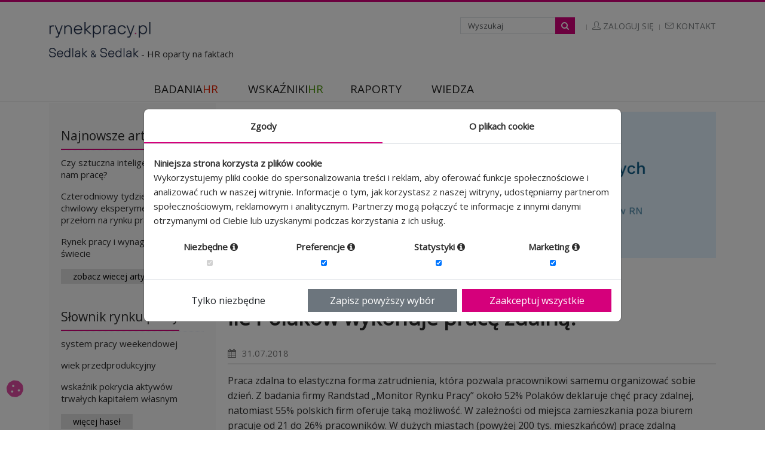

--- FILE ---
content_type: text/html; charset=UTF-8
request_url: https://rynekpracy.pl/wiadomosci/ile-polakow-wykonuje-prace-zdalna
body_size: 8389
content:
<!DOCTYPE html>
<html lang="pl">
    <head>
        <meta charset="UTF-8">
        <meta name="viewport" content="width=device-width, initial-scale=1, shrink-to-fit=no">
        <title>Ile Polaków wykonuje pracę zdalną?- Rynek Pracy</title>
        <meta name="description" content="">
        <link rel="canonical" href="https://rynekpracy.pl/wiadomosci/ile-polakow-wykonuje-prace-zdalna">
        <link href="https://fonts.googleapis.com/css?family=Open+Sans&amp;subset=latin-ext" rel="stylesheet" type="text/css">
        <link rel="icon" type="image/x-icon" href="/rynek_pracy-favicon.ico">
                            
    <link rel="stylesheet" href="/build/compiled/rynek_pracy/base.24ad5668.css" integrity="sha384-NW8AgdpJZpK6l5lmzFFEjZUIxrtsEoDymEsMKAIVqwqm3ftqG99sdRMqFPVzaMIp">

    <link rel="stylesheet" href="/build/858.bf1728fa.css" integrity="sha384-+MHwvCcgzy/X3nDnyiDDmZgMOvOIIP4vhztkJCf6kdt7Xt54c3vcMtCQlnUKqSp6"><link rel="stylesheet" href="/build/415.7bbb21f3.css" integrity="sha384-NDujGZ/M2Se/f8o7QKYkpQelCrCdwQnD4oO41XvVIS37YTX4mz/IzEmcUW81ogbl"><link rel="stylesheet" href="/build/325.1c04f5e0.css" integrity="sha384-sIUIwqjw1F0kUJbyb3iipwZAZTo3FcwpzY2Z+j9CzdQqY686l3NhOH4qayc/qDPT"><link rel="stylesheet" href="/build/compiled/rynek_pracy/guest/base.46e6cdbe.css" integrity="sha384-oClpzwwH78NKcCMRlL/Wducz9ZLwBm7BhfT9VWsvpy4LSBVnCvQ2iB8ifHn8x4BC">

    <style>
        .publication {
            color: #797979;
            display: block;
            font-size: 15px;
        }
    </style>
                    <!-- Google tag (gtag.js) --> 
        <script async src="https://www.googletagmanager.com/gtag/js?id=G-5HVFDMQBPJ"></script>
        <script> 
            window.dataLayer = window.dataLayer || []; 
            window.gtag = function() { dataLayer.push(arguments); }
            window.gtag('consent', 'default', {
                ad_storage: 'denied',
                analytics_storage: 'denied',
                ad_user_data: 'denied',
                ad_personalization: 'denied',
                functionality_storage: "denied",
                personalization_storage: "denied",
                security_storage: "granted",
                wait_for_update: 500
            });
            const updateConsent = newConsentStates => {
                window.gtag('consent', 'update', newConsentStates);
            };
            window.gtag('js', new Date()); 
            window.gtag('config', 'G-5HVFDMQBPJ');
        </script>
        <script src="/build/runtime.d30e1a11.js" defer integrity="sha384-r/QqqiCssMjeTB310hhqZFnauATvo8Td0A1kBZLmEDu7PN6eBjsoFZhdrqHoq64O"></script><script src="/build/554.d9915f5f.js" defer integrity="sha384-o1Eaq17Znka+VaxxfJfbvSgXIGx9xmLQ3BuOxpRJrrvul2KNlKDNYm5ye+/n5CvV"></script><script src="/build/245.6c0ada80.js" defer integrity="sha384-xnPn/FTJO7b/K6s6SPa/qEoQVqCEL2K7xMq/pTIPlVckgyJxVB3ipWqyCy3OUEdx"></script><script src="/build/compiled/module/gdpr_cookie.fc4a2344.js" defer integrity="sha384-A1bNeJcHzjzMBwYPQ6u6cinYLaYssGfRe8vJclrkbLidaHClcHofI0fHrFzqk4L9"></script>
        </head>
    <body class="">
        <div class="alert-container">
                    </div>
            <div id="cookie-info" style="display: none;">
    <div>
        <span class="js-accept">[X]</span>
        Strona używa plików "cookie". <a href="/polityka-prywatnosci">Zapoznaj&nbsp;się&nbsp;z&nbsp;naszą polityką prywatności</a>.<br/>
        Korzystając ze strony wyrażasz zgodę na używanie plików "cookie", zgodnie z aktualnymi ustawieniami przeglądarki.
    </div>
</div>
<div class="container-md custom-container header">
    <div class="topbar">
        <div class="logo">
            <a href="/" style="color:#162949;font-size:42px;font-weight:bold;font-family:arial;line-height:0.85;" title="rynekpracy.pl"><img style="max-width:100%;" src="/build/assets/img/rynek_pracy/logo_rynek_pracy.a087961c.png" alt="logo"/></a><br/>
            <a href="https://sedlak.pl" style="color:#162949;font-size:20px;font-weight:bold;display:inline-block;margin-top:15px;font-family:'Helvetica Neue',Helvetica,Arial,sans-serif"><img style="max-width:150px; margin-bottom: 5px;" src="/build/assets/img/rynek_pracy/logo_sedlak.4df764fe.png" alt="logo-sedlak"/></a>
            <span class="text-ad"> - HR oparty na faktach</span>
        </div>
        <ul class="loginbar pull-right" style="margin-top:5px;">
            <li class="search-top">
                <i class="search fa search-btn"></i>
                <form class="search-open" method="GET" action="/wyszukiwarka">
                    <div class="input-group animated">
                        <input type="text" class="form-control" placeholder="Wyszukaj" id="search-query" name="q">
                        <span class="pull-left">
                            <button class="btn-u" type="submit" id="search-button"><i class="fa fa-search"></i></button>
                        </span>
                    </div>
                </form>
            </li>
            <li class="topbar-devider"></li>
                            <li><a href="/login"><i class="icon-user"></i> Zaloguj się</a></li>
                        <li class="topbar-devider"></li>
            <li><a href="/kontakt"><i class="icon-envelope"></i> Kontakt</a></li>
        </ul>
    </div>
    <nav class="navbar navbar-expand-lg navbar-light">
        <div class="collapse navbar-collapse mega-menu navbar-responsive-collapse" id="navbarNav">
            <ul class="nav navbar-nav">
                <li class="dropdown mega-menu-fullwidth">
                    <a href="https://badaniahr.pl" target="_blank" class="dropdown-toggler bhover">
                        BADANIA<span class="redHR">HR</span>
                    </a>
                    <ul class="dropdown-menu">
                        <li>
                            <div class="mega-menu-content disable-icons">
                                <div class="container">
                                    <div class="row equal-height">
                                        <div class="col-md-6 equal-height-in">
                                            <ul class="list-unstyled equal-height-list">
                                                <li><h3 ><a class="standard-color" href="https://badaniahr.pl/" target="_blank">BadaniaHR</a></h3></li>
                                                <li><a href="https://badaniahr.pl/research/see/1,badanie-satysfakcji-z-pracy" target="_blank">Satysfakcja z pracy</a></li>
                                                <li><a href="https://badaniahr.pl/research/see/2,badanie-satysfakcji-z-wynagrodzenia" target="_blank">Satysfakcja z wynagrodzenia</a></li>
                                                <li><a href="https://badaniahr.pl/research/see/3,badanie-rownowagi-praca-zycie-prywatne" target="_blank">Równowaga praca – życie prywatne</a></li>
                                                <li><a href="https://badaniahr.pl/research/see/5,ocena-poziomu-stresu-zawodowego" target="_blank">Ocena poziomu stresu zawodowego</a></li>
                                                <li><a href="https://badaniahr.pl/research/see/6,badanie-zaangazowania-w-prace" target="_blank">Zaangażowanie w pracę</a></li>
                                                <li><a href="https://badaniahr.pl/nasze-badania/badanie-wystepowania-dyskryminacji" target="_blank">Występowanie dyskryminacji</a></li>
                                                <li><a href="https://badaniahr.pl/research/see/9,badanie-kompetencji-menagerow" target="_blank">Efektywność menedżerska</a></li>
                                                <li><a href="https://badaniahr.pl/nasze-badania/badanie-mobbingu-w-pracy" target="_blank">Mobbing</a></li>
                                                <li><a href="https://badaniahr.pl/nasze-badania/badanie-kompetencji-menagerow" target="_blank">Badanie kompetencji menedżerskich</a></li>
                                                <li class="more">
                                                    <a class="standard-color pull-right text-right border0 mr15" href="https://badaniahr.pl/nasze-badania/" target="_blank">
                                                        zobacz wszystkie <span class="link-button">badania</span>
                                                    </a>
                                                </li>
                                            </ul>
                                        </div>
                                        <div class="col-md-6 equal-height-in">
                                            <ul class="list-unstyled equal-height-list">
                                                <li><h3 ><a class="standard-color" href="/badania-i-analizy-rynku-pracy">Badania i analizy rynku pracy</a></h3></li>
                                                <li><a href="/badania-i-analizy-rynku-pracy#badania-benchmarkingowe ">Badania benchmarkingowe</a></li>
                                                <li><a href="/badania-i-analizy-rynku-pracy#analiza-danych ">Analiza danych</a></li>
                                                <li><a href="/badania-i-analizy-rynku-pracy#analiza-otoczenia-rynkowego">Analiza otoczenia rynkowego</a></li>
                                                <li><a href="/badania-i-analizy-rynku-pracy#analiza-mocnych-i-slabych-stron">Analiza mocnych i słabych stron wskazanego segmentu rynku</a></li>
                                                <li><a href="/badania-i-analizy-rynku-pracy#analiza-dostępnosci-pracownikow">Analiza dostępności pracowników</a></li>
                                                <li><a class="next-list" href="/badania-i-analizy-rynku-pracy#ekspertyzy-i-opinie">Ekspertyzy i opinie</a></li>
                                                <li class="more">
                                                    <a class="standard-color pull-right text-right border0 mr15" href="/badania-i-analizy-rynku-pracy">
                                                        zobacz wszystkie <span class="link-button">badania</span>
                                                    </a>
                                                </li>
                                            </ul>
                                        </div>
                                    </div>
                                </div>
                            </div>
                        </li>
                    </ul>
                </li>
                <li class="dropdown mega-menu-fullwidth">
                    <a href="https://wskaznikihr.pl/" class="dropdown-toggler bhover" target="_blank">
                        WSKAŹNIKI<span class="greenHR">HR</span>
                    </a>
                    <ul class="dropdown-menu">
                        <li>
                            <div class="mega-menu-content disable-icons">
                                <div class="container">
                                    <div class="row equal-height">
                                        <div class="col-md-12 equal-height-in">
                                            <ul class="list-unstyled equal-height-list">
                                                <li><h3 class="standard-color"><a href="https://wskaznikihr.pl/" target="_blank">wskaźnikiHR</a></h3></li>
                                                <li><a href="https://wskaznikihr.pl/co-badamy/fluktuacja-kadr" target="_blank">Fluktuacja kadr</a></li>
                                                <li><a href="https://wskaznikihr.pl/co-badamy/absencja" target="_blank">Absencja</a></li>
                                                <li><a href="https://wskaznikihr.pl/co-badamy/efektywnosc-pracy" target="_blank">Efektywność pracy</a></li>
                                                <li><a class="next-list" href="https://wskaznikihr.pl/co-badamy/inwestycje-w-kapital-ludzki" target="_blank">Inwestycje w kapitał ludzki</a></li>
                                                <li class="more">
                                                    <a class="standard-color pull-right text-right border0 mr15" href="https://wskaznikihr.pl/lista-wskaznikow/" target="_blank">
                                                        zobacz wszystkie <span class="link-button">wskaźniki</span>
                                                    </a>
                                                </li>
                                            </ul>
                                        </div>
                                    </div>
                                </div>
                            </div>
                        </li>
                    </ul>
                </li>
                <li class="dropdown mega-menu-fullwidth">
                    <a href="https://wynagrodzenia.pl/raporty-placowe-dla-firm#report" class="pl15 dropdown-toggler bhover" target="_blank">
                        RAPORTY
                    </a>
                    <ul class="dropdown-menu">
                        <li>
                            <div class="mega-menu-content disable-icons">
                                <div class="container">
                                    <div class="row equal-height">
                                        <div class="col-md-6 equal-height-in">
                                            <ul class="list-unstyled equal-height-list">
                                                <li><h3 ><a class="standard-color" href="https://wskaznikihr.pl/raport-wskazniki-hr">Raport wskaźnikiHR</a></h3></li>
                                                <li><a href="https://wskaznikihr.pl/raport-wskazniki-hr" target="_blank">Kompleksowy</a></li>
                                            </ul>
                                        </div>
                                        <div class="col-md-6 equal-height-in">
                                            <ul class="list-unstyled equal-height-list">
                                                <li><h3><a class="standard-color" href="https://wynagrodzenia.pl/raporty-placowe-dla-firm#report" target="_blank">Raporty płacowe</a></h3></li>
                                                <li><a href="https://wynagrodzenia.pl/raport-placowy/kategoria/kompleksowe" target="_blank">Kompleksowy</a></li>
                                                <li><a href="https://wynagrodzenia.pl/raport-placowy/kategoria/dla-firm-produkcyjnych" target="_blank">Dla firm produkcyjnych</a></li>
                                                <li><a href="https://wynagrodzenia.pl/raport-placowy/kategoria/dla-branzy-it" target="_blank">Dla branży IT</a></li>
                                                <li><a href="https://wynagrodzenia.pl/raport-placowy/kategoria/o-wynagrodzeniach-w-spolkach-gieldowych" target="_blank">O wynagrodzeniach w spółkach giełdowych</a></li>
                                                <li><a href="https://wynagrodzenia.pl/raport-placowy/kategoria/o-swiadczeniach-pozaplacowych" target="_blank">O świadczeniach pozapłacowych</a></li>
                                                <li class="more">
                                                    <a class="standard-color pull-right text-right border0 mr15" href="https://wynagrodzenia.pl/raporty-placowe-dla-firm#report" target="_blank">
                                                        zobacz wszystkie <span class="link-button">raporty</span>
                                                    </a>
                                                </li>
                                            </ul>
                                        </div>
                                    </div>
                                </div>
                            </div>
                        </li>
                    </ul>
                </li>
                <li class="dropdown mega-menu-fullwidth">
                    <a href="/kategorie/" class="dropdown-toggler" >
                        WIEDZA
                    </a>
                    <ul class="dropdown-menu">
                        <li>
                            <div class="mega-menu-content disable-icons">
                                <div class="container">
                                    <div class="row equal-height">
                                        <div class="col-md-4 equal-height-in">
                                            <ul class="list-unstyled equal-height-list">
                                                <li><h3><a class="standard-color" href="/kategorie/wskazniki-hr">Wskaźniki HR</a></h3></li>
                                                <li><a href="/kategorie/koszty-pracy">Koszty pracy</a></li>
                                                <li><a href="/kategorie/koszty-zycia">Koszty życia</a></li>
                                                <li><a href="/kategorie/fluktuacja-kadr">Fluktuacja kadr</a></li>
                                                <li><a href="/kategorie/absencja">Absencja</a></li>
                                                <li><a class="next-list" href="/kategorie/wydajnosc-pracy">Wydajność pracy</a></li>
                                                <li><h3><a class="standard-color" href="/kategorie/wskazniki-rynku-pracy">Wskaźniki rynku pracy</a></h3></li>
                                                <li><a href="/kategorie/pracujacy">Pracujący</a></li>
                                                <li><a href="/kategorie/bezrobotni">Bezrobotni</a></li>
                                                <li><a class="next-list" href="/kategorie/nieaktywni-zawodowo">Nieaktywni zawodowo</a></li>
                                                <li><h3><a class="standard-color" href="/kategorie/mobilnosc">Mobilność</a></h3></li>
                                                <li><a href="/kategorie/mobilnosc-przestrzenna">Mobilność przestrzenna</a></li>
                                                <li><a href="/kategorie/mobilnosc-zawodowa">Mobilnosć zawodowa</a></li>
                                                <li><a class="next-list" href="/kategorie/migracje">Migracje</a></li>
                                            </ul>
                                        </div>
                                        <div class="col-md-4 equal-height-in">
                                            <ul class="list-unstyled equal-height-list">
                                                <li><h3><a class="standard-color" href="/kategorie/zawody">Zawody</a></h3></li>
                                                <li><a href="/kategorie/podrecznik-zawodow">Podręcznik zawodów</a></li>
                                                <li><a href="/kategorie/klasyfikacje-zawodow">Klasyfikacje zawodów</a></li>
                                                <li><a class="next-list" href="/kategorie/zawody-deficytowe">Zawody deficytowe</a></li>
                                                <li><h3><a class="standard-color" href="/kategorie/trendy-na-rynku-pracy">Trendy na rynku pracy</a></h3></li>
                                                <li><a href="/kategorie/prognozy">Prognozy</a></li>
                                                <li><a href="/kategorie/nowe-miejsca-pracy">Nowe miejsca pracy</a></li>
                                                <li><a href="/kategorie/elastyczny-rynek-pracy">Elastyczny rynek pracy</a></li>
                                                <li><a class="next-list"  href="/kategorie/sytuacja-gospodarcza">Sytuacja gospodarcza</a></li>
                                                <li><h3><a class="standard-color" href="/kategorie/zatrudnienie">Zatrudnienie</a></h3></li>
                                                <li><a href="/kategorie/branze">Branże</a></li>
                                                <li><a href="/kategorie/przedsiebiorstwa">Przedsiębiorstwa</a></li>
                                                <li><a href="/kategorie/szara-strefa">Szara strefa</a></li>
                                                <li><a href="/kategorie/kobiety">Kobiety</a></li>
                                                <li><a class="next-list" href="/kategorie/50-plus">50+</a></li>
                                            </ul>
                                        </div>
                                        <div class="col-md-4 equal-height-in">
                                            <ul class="list-unstyled equal-height-list">
                                                <li><h3><a class="standard-color" href="/kategorie/warunki-pracy">Warunki pracy</a></h3></li>
                                                <li><a href="/kategorie/czas-pracy">Czas pracy</a></li>
                                                <li><a href="/kategorie/zagrozenia-zawodowe">Zagrożenia zawodowe</a></li>
                                                <li><a href="/kategorie/zwiazki-zawodowe">Związki zawodowe</a></li>
                                                <li><a href="/kategorie/urlopy">Urlopy</a></li>
                                                <li><a href="/kategorie/stres-mobbing-dyskryminacja">Stres, mobbing, dyskryminacja</a></li>
                                                <li><a class="next-list" href="/kategorie/satysfakcja-z-pracy">Satysfakcja z pracy</a></li>
                                                <li><h3><a class="standard-color" href="/kategorie/edukacja">Edukacja</a></h3></li>
                                                <li><a href="/kategorie/studenci-i-absolwenci">Studenci i absolwenci</a></li>
                                                <li><a class="next-list" href="/kategorie/kompetencje-i-kwalifikacje">Kompetencje i kwalifikacje</a></li>
                                                <li><h3><a class="standard-color" href="/kategorie/dla-hr-owca">Dla HR-owca</a></h3></li>
                                                <li><a href="/kategorie/planowanie-zasobow-ludzkich">Planowanie zasobów ludzkich</a></li>
                                                <li><a href="/kategorie/szkolenia">Szkolenia</a></li>
                                                <li><a href="/kategorie/sciezki-karier">Ścieżki karier</a></li>
                                                <li><a href="/kategorie/trendy-hr">Trendy HR</a></li>
                                                <li><a href="/kategorie/zarzadzanie-personelem">Zarządzanie personelem</a></li>
                                            </ul>
                                        </div>
                                    </div>
                                </div>
                            </div>
                        </li>
                    </ul>
                </li>
                <li class="min-menu">
                                            <a href="/login"><i class="icon-user"></i> Zaloguj się</a>
                                    </li>
                <li class="topbar-devider"></li>
                <li class="min-menu"><a href="/kontakt"><i class="icon-envelope"></i> Kontakt</a></li>
            </ul>
        </div>
        <button class="navbar-toggler navbar-toggle" type="button" data-bs-toggle="collapse" data-bs-target="#navbarNav" aria-controls="navbarNav" aria-expanded="false" aria-label="Toggle navigation">
            <span class="fa fa-bars"></span>
        </button>
    </nav>
</div>
<div id="borderbottom"></div>
    <div id="main-container">
        <div class="container custom-container">
            <div class="main-left">
                <div class="content">
    <div class="generable-box">
        <div class="head two-rows headline">
            <span class="head-left grey"><a href="/artykuly/" class="no-underline">Najnowsze artykuły</a></span>
        </div>
                    <p><a href="/artykuly/czy-sztuczna-inteligencja-zabierze-nam-prace">Czy sztuczna inteligencja zabierze nam pracę?</a></p>
                    <p><a href="/artykuly/czterodniowy-tydzien-pracy-chwilowy-eksperyment-czy-przelom-na-rynku-pracy">Czterodniowy tydzień pracy – chwilowy eksperyment czy przełom na rynku pracy?</a></p>
                    <p><a href="/artykuly/rynek-pracy-i-wynagrodzenia-it-na-swiecie">Rynek pracy i wynagrodzenia IT na świecie</a></p>
                <a href="/artykuly/"><button class="btn-u btn-u-default">zobacz wiecej artykułów</button></a>
    </div>

    <div class="generable-box">
        <div class="head two-rows headline">
            <span class="head-left grey"><a href="/slownik/" class="no-underline">Słownik rynku pracy</a></span>
        </div>
                    <p><a href="/slownik/system-pracy-weekendowej">system pracy weekendowej</a></p>
                    <p><a href="/slownik/wiek-przedprodukcyjny">wiek przedprodukcyjny</a></p>
                    <p><a href="/slownik/wskaznik-pokrycia-aktywow-trwalych-kapitalem-wlasnym">wskaźnik pokrycia aktywów trwałych kapitałem własnym</a></p>
                <a href="/slownik/"><button class="btn-u btn-u-default">więcej haseł</button></a>
    </div>

    <div class="generable-box" style="display: block;">
        <div class="head two-rows headline">
            <span class="head-left grey"><a href="https://badaniahr.pl" target="_blank" class="no-underline">badania<span class="redHR">HR</span>.pl</a></span>
        </div>
        <ul>
            <li class="agree"><a href="https://badaniahr.pl/badanie-satysfakcji-pracownikow" target="_blank">badanie satysfakcji pracowników</a></li>
            <li class="agree"><a href="https://badaniahr.pl/badanie-opinii-pracownikow" target="_blank">badanie opinii pracowników</a></li>
            <li class="agree"><a href="https://badaniahr.pl/research/see/5,ocena-poziomu-stresu-zawodowego" target="_blank">ocena poziomu stresu zawodowego</a></li>
            <li class="agree"><a href="https://badaniahr.pl/research/see/6,badanie-zaangazowania-w-prace" target="_blank">badanie zaangażowania w&nbsp;pracę</a></li>
            <li class="agree"><a href="https://badaniahr.pl/research/see/8,badanie-mobbingu-w-pracy" target="_blank">badanie mobbingu w pracy</a></li>
        </ul>
    </div>

    <div class="generable-box" style="display: block;">
        <div class="head two-rows headline">
            <span class="head-left grey"><a href="https://wskaznikihr.pl" target="_blank" class="no-underline">wskaźniki<span class="greenHR">HR</span>.pl</a></span>
        </div>
        <p>pozwala na porównanie <span class="bold">43 wskaźników</span> w następujących obszarach</p>
        <ul>
            <li class="agree"><a href="https://wskaznikihr.pl/co-badamy/absencja" target="_blank">absencja</a></li>
            <li class="agree"><a href="https://wskaznikihr.pl/co-badamy/fluktuacja-kadr" target="_blank">fluktuacja kadr</a></li>
            <li class="agree"><a href="https://wskaznikihr.pl/co-badamy/efektywnosc-pracy" target="_blank">efektywność pracy</a></li>
            <li class="agree"><a href="https://wskaznikihr.pl/co-badamy/inwestycje-w-kapital-ludzki" target="_blank">inwestycje w kapitał ludzki</a></li>
        </ul>
    </div>
</div>
            </div>
            <div class="main-right">
                                        <div class="slider-content">
        <a href="https://wynagrodzenia.pl/t/rg2024-rp-rn-835x215" target="_blank">
            <img class="slider" src="/rynek_pracy/upload/slider/rn2024835x250.png" alt="Raporty giełdowe 2024 - baner RN - 835x215">
        </a>
    </div>

                                <div class="main-article article">
        <span class="bread"><a href="/wiadomosci/">Wiadomości</a></span>
            <h1>Ile Polaków wykonuje pracę zdalną?</h1>
    
    
            <div class="iconbarleft">
                            <i class="fa fa-calendar"></i><span class="date">31.07.2018</span>
                                </div>
    
    <div class="content nobr">
        Praca zdalna to elastyczna forma zatrudnienia, która pozwala pracownikowi samemu organizować sobie dzień. Z badania firmy Randstad „Monitor Rynku Pracy” około 52% Polaków deklaruje chęć pracy zdalnej, natomiast 55% polskich firm oferuje taką możliwość. W zależności od miejsca zamieszkania poza biurem pracuje od 21 do 26% pracowników. W dużych miastach (powyżej 200 tys. mieszkańców) pracę zdalną wykonuje co trzecia osoba. Połowa z osób pracujących poza miejscem pracy prowadzi własną działalność gospodarczą, około 30% jest zatrudnionych w oparciu o umowę cywilnoprawną, a 20% posiada umowę na czas nieokreślony.<br>
                    <span class="publication">Źródło: http://www.nto.pl</span>
                <div class="see-more text-center">
            <a href="/wiadomosci/">Zobacz więcej wiadomości</a>
        </div>
    </div>
</div>
                                        <div class="slider-content">
        <a href="https://wynagrodzenia.pl/t/rp-baner-1980x380" target="_blank">
            <img class="slider" src="/rynek_pracy/upload/slider/rpss25j835x2152.png" alt="RPSS25 - baner - 835x215 (v2)">
        </a>
    </div>

                            </div>
        </div>
    </div>
    <div id="borderbottom"></div>
<div class="container footer grey margin-bottom-30">
    <div class="row">
        <div class="col-md-3 col-sm-6">
            <a class="footer-standard-color" href="/">rynekpracy.pl</a>
            <ul>
                <li><a class="footer-standard-color" href="https://sedlak.pl" target="_blank">sedlak.pl</a></li>
                <li>
                    <a class="footer-standard-color" href="http://warsztaty.sedlak.pl" target="_blank">warsztaty.sedlak.pl</a>
                </li>
                <li>
                    <a class="footer-standard-color" href="https://wynagrodzenia.pl" target="_blank">wynagrodzenia.pl</a>
                </li>
                <li>
                    <a class="footer-standard-color" href="https://raportyplacowe.pl" target="_blank">raportyplacowe.pl</a>
                </li>
                <li>
                    <a class="footer-standard-color" href="https://badaniahr.pl" target="_blank">badania<span class="redHR">HR</span>.pl</a>
                </li>
                <li>
                    <a class="footer-standard-color" href="https://wskaznikihr.pl" target="_blank">wskazniki<span class="greenHR">HR</span>.pl</a>
                </li>
            </ul>
        </div>
        <div class="col-md-3 col-sm-6">
            <div class="headline"></div>
            <ul>
                <li><a class="grey" href="/kontakt">Kontakt</a></li>
                <li><a class="grey" href="/dla-mediow">Dla mediów</a></li>
                <li>
                    <a class="grey" href="/labour-market">English version</a></li>
                <li>
                    <a class="grey" href="/polityka-prywatnosci">Polityka prywatności</a>
                </li>
                <li>
                    <a class="grey" href="https://wynagrodzenia.pl/regulamin" target="_blank">Regulamin</a>
                </li>
                <li>
                    <a class="grey" href="/rejestracja/">Rejestracja</a>
                </li>
            </ul>
        </div>
        <div class="col-md-3 col-sm-6">
            <div class="headline"></div>
            <ul>
                <li>
                    <a class="grey" href="/artykuly/">Artykuły</a>
                </li>
                <li>
                    <a class="grey" href="/kategorie/monitory">Monitory rynku pracy</a>
                </li>
                <li>
                    <a class="grey" href="/wiadomosci/">Wiadomości</a>
                </li>
                <li>
                    <a class="grey" href="/slownik/">Słownik</a>
                </li>
                <li>
                    <a class="grey" href="/wskazniki-rynku-pracy">Wskaźniki rynku pracy</a>
                </li>
            </ul>
        </div>
        <div class="col-md-3 col-sm-6">
            <div class="headline"></div>
            <ul>
                <li><a class="grey" href="https://wynagrodzenia.pl/sklep" target="_blank">Sklep</a></li>
                <li>
                    <a class="grey" href="https://badaniahr.pl/research/see/6,badanie-zaangazowania-w-prace" target="_blank">Badania zaangażowania</a>
                </li>
                <li>
                    <a class="grey" href="https://badaniahr.pl/research/see/1,badanie-satysfakcji-z-pracy" target="_blank">Badania satysfakcji z pracy</a>
                </li>
                <li>
                    <a class="grey" href="https://badaniahr.pl/research/see/9,badanie-kompetencji-menagerow" target="_blank">Ocena menadżerów</a>
                </li>
                <li>
                    <a class="grey" href="https://wskaznikihr.pl" target="_blank">Benchmarking wskaźników</a>
                </li>
                <li>
                    <a class="grey" href="https://wynagrodzenia.pl/warsztaty-szkolenia-konferencje" target="_blank">Warsztaty, szkolenia, konferencje</a>
                </li>
            </ul>
        </div>
    </div>
        <div class="row" style="border-top: 1px dotted #d5007b; margin-top: 10px;">
        <div class="col" style="text-align: center; color: #2c2c2c;">Partner:
            <a target="_blank" href="https://www.praca.pl" title="Praca"
               style="margin: 0; display:inline-block; font-size: none;">
                <img style="width:60px; margin-left: 10px" src="/build/assets/img/rynek_pracy/praca_logo.6f9497b1.png" alt="praca"/>
            </a>
        </div>
    </div>
</div>


                    <div class="modal fade gdpr-rynek_pracy"
        id="gdpr-cookie"
        data-backdrop="static"
        data-keyboard="false"
        data-init-show="1"
    >
        <div class="modal-dialog modal-dialog-centered modal-lg">
            <div class="modal-content">
                <div class="modal-body">
                    <div class="navigation">
                        <div class="active" data-section="section-general">
                            Zgody                        </div>
                        <div data-section="section-info">O plikach cookie</div>
                    </div>
                    <div class="section active" id="section-general">
                        <div class="head">
                            Niniejsza strona korzysta z plików cookie                        </div>
                        <div class="description">
                            Wykorzystujemy pliki cookie do spersonalizowania treści i reklam, aby oferować funkcje społecznościowe i analizować ruch w naszej witrynie. Informacje o tym, jak korzystasz z naszej witryny, udostępniamy partnerom społecznościowym, reklamowym i analitycznym. Partnerzy mogą połączyć te informacje z innymi danymi otrzymanymi od Ciebie lub uzyskanymi podczas korzystania z ich usług.                        </div>
                        <div class="list">
                            <div>
                                <div class="head">
                                    Niezbędne                                    <i class="fa fa-info-circle tip"
                                    data-tip="Niezbędne pliki cookie przyczyniają się do użyteczności strony poprzez umożliwianie podstawowych funkcji takich jak nawigacja na stronie i dostęp do bezpiecznych obszarów strony internetowej. Strona internetowa nie może funkcjonować poprawnie bez tych ciasteczek."
                                    ></i>
                                </div>
                                <div class="custom-control custom-switch">
                                    <input
                                        id="general-agree-required"
                                        name="agree-required"
                                        type="checkbox"
                                        class="custom-control-input"
                                        checked disabled
                                    >
                                    <label class="custom-control-label" for="general-agree-required"></label>
                                </div>
                            </div>
                            <div>
                                <div class="head">
                                    Preferencje                                    <i class="fa fa-info-circle tip"
                                    data-tip="Pliki cookie dotyczące preferencji umożliwiają stronie zapamiętanie informacji, które zmieniają wygląd lub funkcjonowanie strony, np. preferowany język lub region, w którym znajduje się użytkownik."
                                    ></i>
                                </div>
                                <div class="custom-control custom-switch">
                                    <input
                                        id="general-agree-preference"
                                        name="agree-preference"
                                        type="checkbox"
                                        class="custom-control-input"
                                                                                    checked
                                                                            >
                                    <label class="custom-control-label" for="general-agree-preference"></label>
                                </div>
                            </div>
                            <div>
                                <div class="head">
                                    Statystyki                                    <i class="fa fa-info-circle tip"
                                    data-tip="Statystyczne pliki cookie pomagają właścicielem stron internetowych zrozumieć, w jaki sposób różni użytkownicy zachowują się na stronie, gromadząc i zgłaszając anonimowe informacje."
                                    ></i>
                                </div>
                                <div class="custom-control custom-switch">
                                    <input
                                        id="general-agree-statistic"
                                        name="agree-statistic"
                                        type="checkbox"
                                        class="custom-control-input"
                                                                                    checked
                                                                            >
                                    <label class="custom-control-label" for="general-agree-statistic"></label>
                                </div>
                            </div>
                            <div>
                                <div class="head">
                                    Marketing                                    <i class="fa fa-info-circle tip"
                                    data-tip="Marketingowe pliki cookie stosowane są w celu śledzenia użytkowników na stronach internetowych. Celem jest wyświetlanie reklam, które są istotne i interesujące dla poszczególnych użytkowników i tym samym bardziej cenne dla wydawców i reklamodawców strony trzeciej."
                                    ></i>
                                </div>
                                <div class="custom-control custom-switch">
                                    <input
                                        id="general-agree-marketing"
                                        name="agree-marketing"
                                        type="checkbox"
                                        class="custom-control-input"
                                                                                    checked
                                                                            >
                                    <label class="custom-control-label" for="general-agree-marketing"></label>
                                </div>
                            </div>
                        </div>
                    </div>
                    <div class="section" id="section-info">
                        <p>Pliki cookie (ciasteczka) to małe pliki tekstowe, które mogą być stosowane przez strony internetowe, aby użytkownicy mogli korzystać ze stron w bardziej sprawny sposób.</p><p>Prawo stanowi, że możemy przechowywać pliki cookie na urządzeniu użytkownika, jeśli jest to niezbędne do funkcjonowania niniejszej strony. Do wszystkich innych rodzajów plików cookie potrzebujemy zezwolenia użytkownika.</p><p>Niniejsza strona korzysta z różnych rodzajów plików cookie. Niektóre pliki cookie umieszczane są przez usługi stron trzecich, które pojawiają się na naszych stronach.</p><p>W dowolnej chwili możesz wycofać swoją zgodę w Deklaracji dot. plików cookie na naszej witrynie.</p><p>Dowiedz się więcej na temat tego, kim jesteśmy, jak można się z nami skontaktować i w jaki sposób przetwarzamy dane osobowe w ramach <a href="/polityka-prywatnosci" target="_blank">Polityki prywatności</a>.</p>
                    </div>
                </div>
                <div class="modal-footer">
                    <div class="btn btn-third js-allow-required">
                        Tylko niezbędne                    </div>
                    <div class="btn btn-secondary js-allow-selected">
                        Zapisz powyższy wybór                    </div>
                    <div class="btn btn-primary js-allow-all">
                        Zaakceptuj wszystkie                    </div>
                </div>
            </div>
        </div>
    </div>
    <div class="gdpr-cookie-widget gdpr-cookie-widget-rynek_pracy" data-bs-toggle="modal" data-bs-target="#gdpr-cookie">
        <i class="fa-solid fa-cookie"></i>
    </div>
                        
    <script src="/build/compiled/rynek_pracy/base.1788a564.js" defer integrity="sha384-qBNrEKbTh9yWkr6S3VjsGpUb7fO7KRNtFiA+Zq/XpE6F+KT7tv/XNnmhUlRMnmRY"></script>

    <script src="/build/979.f68d5950.js" defer integrity="sha384-75JVF8UDojOGFQ1Zb1PWcUah/5EATQB8dp+rXuCP7h9Al5C1fVUpdd9ONLwVomTp"></script><script src="/build/280.ab2c38ed.js" defer integrity="sha384-/CTjoXG1YGD19EteVWCZcUyTu6zye9YdqCl5p+0LRUGeSYppzlZqwi2KqcBa2j6d"></script><script src="/build/325.c10e5965.js" defer integrity="sha384-10kXBueBgWsXOss+iHUozypDsSKf5j9beU4ucOzlHyV7SjrAHx8KE88+TWYQtFh1"></script><script src="/build/compiled/rynek_pracy/guest/base.6a8f7dcf.js" defer integrity="sha384-zJm3z9c+Rxj6Zye5s7d9p6WlKCbSgKU01FXxSKPDhD8eVesgvtLWx8wM0xYNVF8D"></script>

            </body>
</html>


--- FILE ---
content_type: application/javascript
request_url: https://rynekpracy.pl/build/325.c10e5965.js
body_size: 7741
content:
(self.webpackChunk=self.webpackChunk||[]).push([[325],{375:(t,e,o)=>{"use strict";var i=o(6518),n=o(9504),s=o(7750),r=o(1291),a=o(655),l=n("".slice),p=Math.max,u=Math.min;i({target:"String",proto:!0,forced:!"".substr||"b"!=="ab".substr(-1)},{substr:function(t,e){var o,i,n=a(s(this)),m=n.length,c=r(t);return c===1/0&&(c=0),c<0&&(c=p(m+c,0)),(o=void 0===e?m:r(e))<=0||o===1/0||c>=(i=u(c+o,m))?"":l(n,c,i)}})},1761:(t,e,o)=>{"use strict";var i=o(9565),n=o(9228),s=o(8551),r=o(4117),a=o(8014),l=o(655),p=o(7750),u=o(5966),m=o(7829),c=o(6682);n("match",(function(t,e,o){return[function(e){var o=p(this),n=r(e)?void 0:u(e,t);return n?i(n,e,o):new RegExp(e)[t](l(o))},function(t){var i=s(this),n=l(t),r=o(e,i,n);if(r.done)return r.value;if(!i.global)return c(i,n);var p=i.unicode;i.lastIndex=0;for(var u,d=[],f=0;null!==(u=c(i,n));){var v=l(u[0]);d[f]=v,""===v&&(i.lastIndex=m(n,a(i.lastIndex),p)),f++}return 0===f?null:d}]}))},4554:(t,e,o)=>{"use strict";var i=o(6518),n=o(8981),s=o(5610),r=o(1291),a=o(6198),l=o(4527),p=o(6837),u=o(1469),m=o(2278),c=o(4606),d=o(597)("splice"),f=Math.max,v=Math.min;i({target:"Array",proto:!0,forced:!d},{splice:function(t,e){var o,i,d,h,w,g,I=n(this),y=a(I),b=s(t,y),x=arguments.length;for(0===x?o=i=0:1===x?(o=0,i=y-b):(o=x-2,i=v(f(r(e),0),y-b)),p(y+o-i),d=u(I,i),h=0;h<i;h++)(w=b+h)in I&&m(d,h,I[w]);if(d.length=i,o<i){for(h=b;h<y-i;h++)g=h+o,(w=h+i)in I?I[g]=I[w]:c(I,g);for(h=y;h>y-i+o;h--)c(I,h-1)}else if(o>i)for(h=y-i;h>b;h--)g=h+o-1,(w=h+i-1)in I?I[g]=I[w]:c(I,g);for(h=0;h<o;h++)I[h+b]=arguments[h+2];return l(I,y-i+o),d}})},4864:(t,e,o)=>{"use strict";var i=o(3724),n=o(4576),s=o(9504),r=o(2796),a=o(3167),l=o(6699),p=o(2360),u=o(8480).f,m=o(1625),c=o(788),d=o(655),f=o(1034),v=o(8429),h=o(1056),w=o(6840),g=o(9039),I=o(9297),y=o(1181).enforce,b=o(7633),x=o(8227),C=o(3635),$=o(8814),P=x("match"),S=n.RegExp,T=S.prototype,A=n.SyntaxError,k=s(T.exec),D=s("".charAt),W=s("".replace),E=s("".indexOf),M=s("".slice),z=/^\?<[^\s\d!#%&*+<=>@^][^\s!#%&*+<=>@^]*>/,R=/a/g,X=/a/g,N=new S(R)!==R,O=v.MISSED_STICKY,V=v.UNSUPPORTED_Y,j=i&&(!N||O||C||$||g((function(){return X[P]=!1,S(R)!==R||S(X)===X||"/a/i"!==String(S(R,"i"))})));if(r("RegExp",j)){for(var F=function(t,e){var o,i,n,s,r,u,v=m(T,this),h=c(t),w=void 0===e,g=[],b=t;if(!v&&h&&w&&t.constructor===F)return t;if((h||m(T,t))&&(t=t.source,w&&(e=f(b))),t=void 0===t?"":d(t),e=void 0===e?"":d(e),b=t,C&&"dotAll"in R&&(i=!!e&&E(e,"s")>-1)&&(e=W(e,/s/g,"")),o=e,O&&"sticky"in R&&(n=!!e&&E(e,"y")>-1)&&V&&(e=W(e,/y/g,"")),$&&(s=function(t){for(var e,o=t.length,i=0,n="",s=[],r=p(null),a=!1,l=!1,u=0,m="";i<=o;i++){if("\\"===(e=D(t,i)))e+=D(t,++i);else if("]"===e)a=!1;else if(!a)switch(!0){case"["===e:a=!0;break;case"("===e:if(n+=e,"?:"===M(t,i+1,i+3))continue;k(z,M(t,i+1))&&(i+=2,l=!0),u++;continue;case">"===e&&l:if(""===m||I(r,m))throw new A("Invalid capture group name");r[m]=!0,s[s.length]=[m,u],l=!1,m="";continue}l?m+=e:n+=e}return[n,s]}(t),t=s[0],g=s[1]),r=a(S(t,e),v?this:T,F),(i||n||g.length)&&(u=y(r),i&&(u.dotAll=!0,u.raw=F(function(t){for(var e,o=t.length,i=0,n="",s=!1;i<=o;i++)"\\"!==(e=D(t,i))?s||"."!==e?("["===e?s=!0:"]"===e&&(s=!1),n+=e):n+="[\\s\\S]":n+=e+D(t,++i);return n}(t),o)),n&&(u.sticky=!0),g.length&&(u.groups=g)),t!==b)try{l(r,"source",""===b?"(?:)":b)}catch(t){}return r},U=u(S),_=0;U.length>_;)h(F,S,U[_++]);T.constructor=F,F.prototype=T,w(n,"RegExp",F,{constructor:!0})}b("RegExp")},7245:(t,e,o)=>{var i=o(4692);o(113),o(4114),o(6910),o(4554),o(2892),o(9904),o(6099),o(7495),o(1761),o(6031),"function"!=typeof Object.create&&(Object.create=function(t){function e(){}return e.prototype=t,new e}),function(t,e,o,i){var n={init:function(e,o){var i=this;i.$elem=t(o),i.options=t.extend({},t.fn.owlCarousel.options,i.$elem.data(),e),i.userOptions=e,i.loadContent()},loadContent:function(){var e=this;if("function"==typeof e.options.beforeInit&&e.options.beforeInit.apply(this,[e.$elem]),"string"==typeof e.options.jsonPath){var o=e.options.jsonPath;t.getJSON(o,(function(t){if("function"==typeof e.options.jsonSuccess)e.options.jsonSuccess.apply(this,[t]);else{var o="";for(var i in t.owl)o+=t.owl[i].item;e.$elem.html(o)}e.logIn()}))}else e.logIn()},logIn:function(t){var e=this;e.$elem.data("owl-originalStyles",e.$elem.attr("style")).data("owl-originalClasses",e.$elem.attr("class")),e.$elem.css({opacity:0}),e.orignalItems=e.options.items,e.checkBrowser(),e.wrapperWidth=0,e.checkVisible,e.setVars()},setVars:function(){var t=this;if(0===t.$elem.children().length)return!1;t.baseClass(),t.eventTypes(),t.$userItems=t.$elem.children(),t.itemsAmount=t.$userItems.length,t.wrapItems(),t.$owlItems=t.$elem.find(".owl-item"),t.$owlWrapper=t.$elem.find(".owl-wrapper"),t.playDirection="next",t.prevItem=0,t.prevArr=[0],t.currentItem=0,t.customEvents(),t.onStartup()},onStartup:function(){var t=this;t.updateItems(),t.calculateAll(),t.buildControls(),t.updateControls(),t.response(),t.moveEvents(),t.stopOnHover(),t.owlStatus(),!1!==t.options.transitionStyle&&t.transitionTypes(t.options.transitionStyle),!0===t.options.autoPlay&&(t.options.autoPlay=5e3),t.play(),t.$elem.find(".owl-wrapper").css("display","block"),t.$elem.is(":visible")?t.$elem.css("opacity",1):t.watchVisibility(),t.onstartup=!1,t.eachMoveUpdate(),"function"==typeof t.options.afterInit&&t.options.afterInit.apply(this,[t.$elem])},eachMoveUpdate:function(){var t=this;!0===t.options.lazyLoad&&t.lazyLoad(),!0===t.options.autoHeight&&t.autoHeight(),t.onVisibleItems(),"function"==typeof t.options.afterAction&&t.options.afterAction.apply(this,[t.$elem])},updateVars:function(){var t=this;"function"==typeof t.options.beforeUpdate&&t.options.beforeUpdate.apply(this,[t.$elem]),t.watchVisibility(),t.updateItems(),t.calculateAll(),t.updatePosition(),t.updateControls(),t.eachMoveUpdate(),"function"==typeof t.options.afterUpdate&&t.options.afterUpdate.apply(this,[t.$elem])},reload:function(t){var e=this;setTimeout((function(){e.updateVars()}),0)},watchVisibility:function(){var t=this;if(!1!==t.$elem.is(":visible"))return!1;t.$elem.css({opacity:0}),clearInterval(t.autoPlayInterval),clearInterval(t.checkVisible),t.checkVisible=setInterval((function(){t.$elem.is(":visible")&&(t.reload(),t.$elem.animate({opacity:1},200),clearInterval(t.checkVisible))}),500)},wrapItems:function(){var t=this;t.$userItems.wrapAll('<div class="owl-wrapper">').wrap('<div class="owl-item"></div>'),t.$elem.find(".owl-wrapper").wrap('<div class="owl-wrapper-outer">'),t.wrapperOuter=t.$elem.find(".owl-wrapper-outer"),t.$elem.css("display","block")},baseClass:function(){var t=this,e=t.$elem.hasClass(t.options.baseClass),o=t.$elem.hasClass(t.options.theme);e||t.$elem.addClass(t.options.baseClass),o||t.$elem.addClass(t.options.theme)},updateItems:function(){var e=this;if(!1===e.options.responsive)return!1;if(!0===e.options.singleItem)return e.options.items=e.orignalItems=1,e.options.itemsCustom=!1,e.options.itemsDesktop=!1,e.options.itemsDesktopSmall=!1,e.options.itemsTablet=!1,e.options.itemsTabletSmall=!1,e.options.itemsMobile=!1,!1;var o=t(e.options.responsiveBaseWidth).width();if(o>(e.options.itemsDesktop[0]||e.orignalItems)&&(e.options.items=e.orignalItems),void 0!==e.options.itemsCustom&&!1!==e.options.itemsCustom)for(var i in e.options.itemsCustom.sort((function(t,e){return t[0]-e[0]})),e.options.itemsCustom)void 0!==e.options.itemsCustom[i]&&e.options.itemsCustom[i][0]<=o&&(e.options.items=e.options.itemsCustom[i][1]);else o<=e.options.itemsDesktop[0]&&!1!==e.options.itemsDesktop&&(e.options.items=e.options.itemsDesktop[1]),o<=e.options.itemsDesktopSmall[0]&&!1!==e.options.itemsDesktopSmall&&(e.options.items=e.options.itemsDesktopSmall[1]),o<=e.options.itemsTablet[0]&&!1!==e.options.itemsTablet&&(e.options.items=e.options.itemsTablet[1]),o<=e.options.itemsTabletSmall[0]&&!1!==e.options.itemsTabletSmall&&(e.options.items=e.options.itemsTabletSmall[1]),o<=e.options.itemsMobile[0]&&!1!==e.options.itemsMobile&&(e.options.items=e.options.itemsMobile[1]);e.options.items>e.itemsAmount&&!0===e.options.itemsScaleUp&&(e.options.items=e.itemsAmount)},response:function(){var o,i=this;if(!0!==i.options.responsive)return!1;var n=t(e).width();i.resizer=function(){t(e).width()!==n&&(!1!==i.options.autoPlay&&clearInterval(i.autoPlayInterval),clearTimeout(o),o=setTimeout((function(){n=t(e).width(),i.updateVars()}),i.options.responsiveRefreshRate))},t(e).resize(i.resizer)},updatePosition:function(){var t=this;t.jumpTo(t.currentItem),!1!==t.options.autoPlay&&t.checkAp()},appendItemsSizes:function(){var e=this,o=0,i=e.itemsAmount-e.options.items;e.$owlItems.each((function(n){var s=t(this);s.css({width:e.itemWidth}).data("owl-item",Number(n)),n%e.options.items!=0&&n!==i||n>i||(o+=1),s.data("owl-roundPages",o)}))},appendWrapperSizes:function(){var t=this,e=t.$owlItems.length*t.itemWidth;t.$owlWrapper.css({width:2*e,left:0}),t.appendItemsSizes()},calculateAll:function(){var t=this;t.calculateWidth(),t.appendWrapperSizes(),t.loops(),t.max()},calculateWidth:function(){var t=this;t.itemWidth=Math.round(t.$elem.width()/t.options.items)},max:function(){var t=this,e=-1*(t.itemsAmount*t.itemWidth-t.options.items*t.itemWidth);return t.options.items>t.itemsAmount?(t.maximumItem=0,e=0,t.maximumPixels=0):(t.maximumItem=t.itemsAmount-t.options.items,t.maximumPixels=e),e},min:function(){return 0},loops:function(){var e=this;e.positionsInArray=[0],e.pagesInArray=[];for(var o=0,i=0,n=0;n<e.itemsAmount;n++)if(i+=e.itemWidth,e.positionsInArray.push(-i),!0===e.options.scrollPerPage){var s=t(e.$owlItems[n]).data("owl-roundPages");s!==o&&(e.pagesInArray[o]=e.positionsInArray[n],o=s)}},buildControls:function(){var e=this;!0!==e.options.navigation&&!0!==e.options.pagination||(e.owlControls=t('<div class="owl-controls"/>').toggleClass("clickable",!e.browser.isTouch).appendTo(e.$elem)),!0===e.options.pagination&&e.buildPagination(),!0===e.options.navigation&&e.buildButtons()},buildButtons:function(){var e=this,o=t('<div class="owl-buttons"/>');e.owlControls.append(o),e.buttonPrev=t("<div/>",{class:"owl-prev",html:e.options.navigationText[0]||""}),e.buttonNext=t("<div/>",{class:"owl-next",html:e.options.navigationText[1]||""}),o.append(e.buttonPrev).append(e.buttonNext),o.on("touchstart.owlControls mousedown.owlControls",'div[class^="owl"]',(function(t){t.preventDefault()})),o.on("touchend.owlControls mouseup.owlControls",'div[class^="owl"]',(function(o){o.preventDefault(),t(this).hasClass("owl-next")?e.next():e.prev()}))},buildPagination:function(){var e=this;e.paginationWrapper=t('<div class="owl-pagination"/>'),e.owlControls.append(e.paginationWrapper),e.paginationWrapper.on("touchend.owlControls mouseup.owlControls",".owl-page",(function(o){o.preventDefault(),Number(t(this).data("owl-page"))!==e.currentItem&&e.goTo(Number(t(this).data("owl-page")),!0)}))},updatePagination:function(){var e=this;if(!1===e.options.pagination)return!1;e.paginationWrapper.html("");for(var o=0,i=e.itemsAmount-e.itemsAmount%e.options.items,n=0;n<e.itemsAmount;n++)if(n%e.options.items==0){if(o+=1,i===n)var s=e.itemsAmount-e.options.items;var r=t("<div/>",{class:"owl-page"}),a=t("<span></span>",{text:!0===e.options.paginationNumbers?o:"",class:!0===e.options.paginationNumbers?"owl-numbers":""});r.append(a),r.data("owl-page",i===n?s:n),r.data("owl-roundPages",o),e.paginationWrapper.append(r)}e.checkPagination()},checkPagination:function(){var e=this;if(!1===e.options.pagination)return!1;e.paginationWrapper.find(".owl-page").each((function(o,i){t(this).data("owl-roundPages")===t(e.$owlItems[e.currentItem]).data("owl-roundPages")&&(e.paginationWrapper.find(".owl-page").removeClass("active"),t(this).addClass("active"))}))},checkNavigation:function(){var t=this;if(!1===t.options.navigation)return!1;!1===t.options.rewindNav&&(0===t.currentItem&&0===t.maximumItem?(t.buttonPrev.addClass("disabled"),t.buttonNext.addClass("disabled")):0===t.currentItem&&0!==t.maximumItem?(t.buttonPrev.addClass("disabled"),t.buttonNext.removeClass("disabled")):t.currentItem===t.maximumItem?(t.buttonPrev.removeClass("disabled"),t.buttonNext.addClass("disabled")):0!==t.currentItem&&t.currentItem!==t.maximumItem&&(t.buttonPrev.removeClass("disabled"),t.buttonNext.removeClass("disabled")))},updateControls:function(){var t=this;t.updatePagination(),t.checkNavigation(),t.owlControls&&(t.options.items>=t.itemsAmount?t.owlControls.hide():t.owlControls.show())},destroyControls:function(){this.owlControls&&this.owlControls.remove()},next:function(t){var e=this;if(e.isTransition)return!1;if(e.currentItem+=!0===e.options.scrollPerPage?e.options.items:1,e.currentItem>e.maximumItem+(1==e.options.scrollPerPage?e.options.items-1:0)){if(!0!==e.options.rewindNav)return e.currentItem=e.maximumItem,!1;e.currentItem=0,t="rewind"}e.goTo(e.currentItem,t)},prev:function(t){var e=this;if(e.isTransition)return!1;if(!0===e.options.scrollPerPage&&e.currentItem>0&&e.currentItem<e.options.items?e.currentItem=0:e.currentItem-=!0===e.options.scrollPerPage?e.options.items:1,e.currentItem<0){if(!0!==e.options.rewindNav)return e.currentItem=0,!1;e.currentItem=e.maximumItem,t="rewind"}e.goTo(e.currentItem,t)},goTo:function(t,e,o){var i=this;if(i.isTransition)return!1;if("function"==typeof i.options.beforeMove&&i.options.beforeMove.apply(this,[i.$elem]),t>=i.maximumItem?t=i.maximumItem:t<=0&&(t=0),i.currentItem=i.owl.currentItem=t,!1!==i.options.transitionStyle&&"drag"!==o&&1===i.options.items&&!0===i.browser.support3d)return i.swapSpeed(0),!0===i.browser.support3d?i.transition3d(i.positionsInArray[t]):i.css2slide(i.positionsInArray[t],1),i.afterGo(),i.singleItemTransition(),!1;var n=i.positionsInArray[t];!0===i.browser.support3d?(i.isCss3Finish=!1,!0===e?(i.swapSpeed("paginationSpeed"),setTimeout((function(){i.isCss3Finish=!0}),i.options.paginationSpeed)):"rewind"===e?(i.swapSpeed(i.options.rewindSpeed),setTimeout((function(){i.isCss3Finish=!0}),i.options.rewindSpeed)):(i.swapSpeed("slideSpeed"),setTimeout((function(){i.isCss3Finish=!0}),i.options.slideSpeed)),i.transition3d(n)):!0===e?i.css2slide(n,i.options.paginationSpeed):"rewind"===e?i.css2slide(n,i.options.rewindSpeed):i.css2slide(n,i.options.slideSpeed),i.afterGo()},jumpTo:function(t){var e=this;"function"==typeof e.options.beforeMove&&e.options.beforeMove.apply(this,[e.$elem]),t>=e.maximumItem||-1===t?t=e.maximumItem:t<=0&&(t=0),e.swapSpeed(0),!0===e.browser.support3d?e.transition3d(e.positionsInArray[t]):e.css2slide(e.positionsInArray[t],1),e.currentItem=e.owl.currentItem=t,e.afterGo()},afterGo:function(){var t=this;t.prevArr.push(t.currentItem),t.prevItem=t.owl.prevItem=t.prevArr[t.prevArr.length-2],t.prevArr.shift(0),t.prevItem!==t.currentItem&&(t.checkPagination(),t.checkNavigation(),t.eachMoveUpdate(),!1!==t.options.autoPlay&&t.checkAp()),"function"==typeof t.options.afterMove&&t.prevItem!==t.currentItem&&t.options.afterMove.apply(this,[t.$elem])},stop:function(){this.apStatus="stop",clearInterval(this.autoPlayInterval)},checkAp:function(){"stop"!==this.apStatus&&this.play()},play:function(){var t=this;if(t.apStatus="play",!1===t.options.autoPlay)return!1;clearInterval(t.autoPlayInterval),t.autoPlayInterval=setInterval((function(){t.next(!0)}),t.options.autoPlay)},swapSpeed:function(t){var e=this;"slideSpeed"===t?e.$owlWrapper.css(e.addCssSpeed(e.options.slideSpeed)):"paginationSpeed"===t?e.$owlWrapper.css(e.addCssSpeed(e.options.paginationSpeed)):"string"!=typeof t&&e.$owlWrapper.css(e.addCssSpeed(t))},addCssSpeed:function(t){return{"-webkit-transition":"all "+t+"ms ease","-moz-transition":"all "+t+"ms ease","-o-transition":"all "+t+"ms ease",transition:"all "+t+"ms ease"}},removeTransition:function(){return{"-webkit-transition":"","-moz-transition":"","-o-transition":"",transition:""}},doTranslate:function(t){return{"-webkit-transform":"translate3d("+t+"px, 0px, 0px)","-moz-transform":"translate3d("+t+"px, 0px, 0px)","-o-transform":"translate3d("+t+"px, 0px, 0px)","-ms-transform":"translate3d("+t+"px, 0px, 0px)",transform:"translate3d("+t+"px, 0px,0px)"}},transition3d:function(t){this.$owlWrapper.css(this.doTranslate(t))},css2move:function(t){this.$owlWrapper.css({left:t})},css2slide:function(t,e){var o=this;o.isCssFinish=!1,o.$owlWrapper.stop(!0,!0).animate({left:t},{duration:e||o.options.slideSpeed,complete:function(){o.isCssFinish=!0}})},checkBrowser:function(){var t="translate3d(0px, 0px, 0px)",i=o.createElement("div");i.style.cssText="  -moz-transform:"+t+"; -ms-transform:"+t+"; -o-transform:"+t+"; -webkit-transform:"+t+"; transform:"+t;var n=i.style.cssText.match(/translate3d\(0px, 0px, 0px\)/g),s=null!==n&&1===n.length,r="ontouchstart"in e||navigator.msMaxTouchPoints;this.browser={support3d:s,isTouch:r}},moveEvents:function(){var t=this;!1===t.options.mouseDrag&&!1===t.options.touchDrag||(t.gestures(),t.disabledEvents())},eventTypes:function(){var t=this,e=["s","e","x"];t.ev_types={},!0===t.options.mouseDrag&&!0===t.options.touchDrag?e=["touchstart.owl mousedown.owl","touchmove.owl mousemove.owl","touchend.owl touchcancel.owl mouseup.owl"]:!1===t.options.mouseDrag&&!0===t.options.touchDrag?e=["touchstart.owl","touchmove.owl","touchend.owl touchcancel.owl"]:!0===t.options.mouseDrag&&!1===t.options.touchDrag&&(e=["mousedown.owl","mousemove.owl","mouseup.owl"]),t.ev_types.start=e[0],t.ev_types.move=e[1],t.ev_types.end=e[2]},disabledEvents:function(){this.$elem.on("dragstart.owl",(function(t){t.preventDefault()})),this.$elem.on("mousedown.disableTextSelect",(function(e){return t(e.target).is("input, textarea, select, option")}))},gestures:function(){var n=this,s={offsetX:0,offsetY:0,baseElWidth:0,relativePos:0,position:null,minSwipe:null,maxSwipe:null,sliding:null,dargging:null,targetElement:null};function r(t){return t.touches?{x:t.touches[0].pageX,y:t.touches[0].pageY}:t.pageX!==i?{x:t.pageX,y:t.pageY}:{x:t.clientX,y:t.clientY}}function a(e){"on"===e?(t(o).on(n.ev_types.move,l),t(o).on(n.ev_types.end,p)):"off"===e&&(t(o).off(n.ev_types.move),t(o).off(n.ev_types.end))}function l(i){i=i.originalEvent||i||e.event;n.newPosX=r(i).x-s.offsetX,n.newPosY=r(i).y-s.offsetY,n.newRelativeX=n.newPosX-s.relativePos,"function"==typeof n.options.startDragging&&!0!==s.dragging&&0!==n.newRelativeX&&(s.dragging=!0,n.options.startDragging.apply(n,[n.$elem])),(n.newRelativeX>8||n.newRelativeX<-8&&!0===n.browser.isTouch)&&(i.preventDefault?i.preventDefault():i.returnValue=!1,s.sliding=!0),(n.newPosY>10||n.newPosY<-10)&&!1===s.sliding&&t(o).off("touchmove.owl");n.newPosX=Math.max(Math.min(n.newPosX,n.newRelativeX/5),n.maximumPixels+n.newRelativeX/5),!0===n.browser.support3d?n.transition3d(n.newPosX):n.css2move(n.newPosX)}function p(o){if((o=o.originalEvent||o||e.event).target=o.target||o.srcElement,s.dragging=!1,!0!==n.browser.isTouch&&n.$owlWrapper.removeClass("grabbing"),n.newRelativeX<0?n.dragDirection=n.owl.dragDirection="left":n.dragDirection=n.owl.dragDirection="right",0!==n.newRelativeX){var i=n.getNewPosition();if(n.goTo(i,!1,"drag"),s.targetElement===o.target&&!0!==n.browser.isTouch){t(o.target).on("click.disable",(function(e){e.stopImmediatePropagation(),e.stopPropagation(),e.preventDefault(),t(o.target).off("click.disable")}));var r=t._data(o.target,"events").click,l=r.pop();r.splice(0,0,l)}}a("off")}n.isCssFinish=!0,n.$elem.on(n.ev_types.start,".owl-wrapper",(function(o){if(3===(o=o.originalEvent||o||e.event).which)return!1;if(!(n.itemsAmount<=n.options.items)){if(!1===n.isCssFinish&&!n.options.dragBeforeAnimFinish)return!1;if(!1===n.isCss3Finish&&!n.options.dragBeforeAnimFinish)return!1;!1!==n.options.autoPlay&&clearInterval(n.autoPlayInterval),!0===n.browser.isTouch||n.$owlWrapper.hasClass("grabbing")||n.$owlWrapper.addClass("grabbing"),n.newPosX=0,n.newRelativeX=0,t(this).css(n.removeTransition());var i=t(this).position();s.relativePos=i.left,s.offsetX=r(o).x-i.left,s.offsetY=r(o).y-i.top,a("on"),s.sliding=!1,s.targetElement=o.target||o.srcElement}}))},getNewPosition:function(){var t,e=this;return(t=e.closestItem())>e.maximumItem?(e.currentItem=e.maximumItem,t=e.maximumItem):e.newPosX>=0&&(t=0,e.currentItem=0),t},closestItem:function(){var e=this,o=!0===e.options.scrollPerPage?e.pagesInArray:e.positionsInArray,i=e.newPosX,n=null;return t.each(o,(function(s,r){i-e.itemWidth/20>o[s+1]&&i-e.itemWidth/20<r&&"left"===e.moveDirection()?(n=r,!0===e.options.scrollPerPage?e.currentItem=t.inArray(n,e.positionsInArray):e.currentItem=s):i+e.itemWidth/20<r&&i+e.itemWidth/20>(o[s+1]||o[s]-e.itemWidth)&&"right"===e.moveDirection()&&(!0===e.options.scrollPerPage?(n=o[s+1]||o[o.length-1],e.currentItem=t.inArray(n,e.positionsInArray)):(n=o[s+1],e.currentItem=s+1))})),e.currentItem},moveDirection:function(){var t,e=this;return e.newRelativeX<0?(t="right",e.playDirection="next"):(t="left",e.playDirection="prev"),t},customEvents:function(){var t=this;t.$elem.on("owl.next",(function(){t.next()})),t.$elem.on("owl.prev",(function(){t.prev()})),t.$elem.on("owl.play",(function(e,o){t.options.autoPlay=o,t.play(),t.hoverStatus="play"})),t.$elem.on("owl.stop",(function(){t.stop(),t.hoverStatus="stop"})),t.$elem.on("owl.goTo",(function(e,o){t.goTo(o)})),t.$elem.on("owl.jumpTo",(function(e,o){t.jumpTo(o)}))},stopOnHover:function(){var t=this;!0===t.options.stopOnHover&&!0!==t.browser.isTouch&&!1!==t.options.autoPlay&&(t.$elem.on("mouseover",(function(){t.stop()})),t.$elem.on("mouseout",(function(){"stop"!==t.hoverStatus&&t.play()})))},lazyLoad:function(){var e=this;if(!1===e.options.lazyLoad)return!1;for(var o=0;o<e.itemsAmount;o++){var n=t(e.$owlItems[o]);if("loaded"!==n.data("owl-loaded")){var s=n.data("owl-item"),r=n.find(".lazyOwl");"string"==typeof r.data("src")?(n.data("owl-loaded")===i&&(r.hide(),n.addClass("loading").data("owl-loaded","checked")),(!0!==e.options.lazyFollow||s>=e.currentItem)&&s<e.currentItem+e.options.items&&r.length&&e.lazyPreload(n,r)):n.data("owl-loaded","loaded")}}},lazyPreload:function(t,e){var o=this,i=0;if("DIV"===e.prop("tagName")){e.css("background-image","url("+e.data("src")+")");var n=!0}else e[0].src=e.data("src");function s(){t.data("owl-loaded","loaded").removeClass("loading"),e.removeAttr("data-src"),"fade"===o.options.lazyEffect?e.fadeIn(400):e.show(),"function"==typeof o.options.afterLazyLoad&&o.options.afterLazyLoad.apply(this,[o.$elem])}!function t(){i+=1,o.completeImg(e.get(0))||!0===n?s():i<=100?setTimeout(t,100):s()}()},autoHeight:function(){var e=this,o=t(e.$owlItems[e.currentItem]).find("img");if(o.get(0)!==i){var n=0;!function t(){n+=1,e.completeImg(o.get(0))?s():n<=100?setTimeout(t,100):e.wrapperOuter.css("height","")}()}else s();function s(){var o=t(e.$owlItems[e.currentItem]).height();e.wrapperOuter.css("height",o+"px"),e.wrapperOuter.hasClass("autoHeight")||setTimeout((function(){e.wrapperOuter.addClass("autoHeight")}),0)}},completeImg:function(t){return!!t.complete&&(void 0===t.naturalWidth||0!=t.naturalWidth)},onVisibleItems:function(){var e=this;!0===e.options.addClassActive&&e.$owlItems.removeClass("active"),e.visibleItems=[];for(var o=e.currentItem;o<e.currentItem+e.options.items;o++)e.visibleItems.push(o),!0===e.options.addClassActive&&t(e.$owlItems[o]).addClass("active");e.owl.visibleItems=e.visibleItems},transitionTypes:function(t){this.outClass="owl-"+t+"-out",this.inClass="owl-"+t+"-in"},singleItemTransition:function(){var t=this;t.isTransition=!0;var e=t.outClass,o=t.inClass,i=t.$owlItems.eq(t.currentItem),n=t.$owlItems.eq(t.prevItem),s=Math.abs(t.positionsInArray[t.currentItem])+t.positionsInArray[t.prevItem],r=Math.abs(t.positionsInArray[t.currentItem])+t.itemWidth/2;t.$owlWrapper.addClass("owl-origin").css({"-webkit-transform-origin":r+"px","-moz-perspective-origin":r+"px","perspective-origin":r+"px"});var a="webkitAnimationEnd oAnimationEnd MSAnimationEnd animationend";n.css(function(t){return{position:"relative",left:t+"px"}}(s)).addClass(e).on(a,(function(){t.endPrev=!0,n.off(a),t.clearTransStyle(n,e)})),i.addClass(o).on(a,(function(){t.endCurrent=!0,i.off(a),t.clearTransStyle(i,o)}))},clearTransStyle:function(t,e){var o=this;t.css({position:"",left:""}).removeClass(e),o.endPrev&&o.endCurrent&&(o.$owlWrapper.removeClass("owl-origin"),o.endPrev=!1,o.endCurrent=!1,o.isTransition=!1)},owlStatus:function(){var t=this;t.owl={userOptions:t.userOptions,baseElement:t.$elem,userItems:t.$userItems,owlItems:t.$owlItems,currentItem:t.currentItem,prevItem:t.prevItem,visibleItems:t.visibleItems,isTouch:t.browser.isTouch,browser:t.browser,dragDirection:t.dragDirection}},clearEvents:function(){this.$elem.off(".owl owl mousedown.disableTextSelect"),t(o).off(".owl owl"),t(e).off("resize",this.resizer)},unWrap:function(){var t=this;0!==t.$elem.children().length&&(t.$owlWrapper.unwrap(),t.$userItems.unwrap().unwrap(),t.owlControls&&t.owlControls.remove()),t.clearEvents(),t.$elem.attr("style",t.$elem.data("owl-originalStyles")||"").attr("class",t.$elem.data("owl-originalClasses"))},destroy:function(){var t=this;t.stop(),clearInterval(t.checkVisible),t.unWrap(),t.$elem.removeData()},reinit:function(e){var o=this,i=t.extend({},o.userOptions,e);o.unWrap(),o.init(i,o.$elem)},addItem:function(t,e){var o,n=this;return!!t&&(0===n.$elem.children().length?(n.$elem.append(t),n.setVars(),!1):(n.unWrap(),(o=e===i||-1===e?-1:e)>=n.$userItems.length||-1===o?n.$userItems.eq(-1).after(t):n.$userItems.eq(o).before(t),void n.setVars()))},removeItem:function(t){var e,o=this;if(0===o.$elem.children().length)return!1;e=t===i||-1===t?-1:t,o.unWrap(),o.$userItems.eq(e).remove(),o.setVars()}};t.fn.owlCarousel=function(e){return this.each((function(){if(!0===t(this).data("owl-init"))return!1;t(this).data("owl-init",!0);var o=Object.create(n);o.init(e,this),t.data(this,"owlCarousel",o)}))},t.fn.owlCarousel.options={items:5,itemsCustom:!1,itemsDesktop:[1199,4],itemsDesktopSmall:[979,3],itemsTablet:[768,2],itemsTabletSmall:!1,itemsMobile:[479,1],singleItem:!1,itemsScaleUp:!1,slideSpeed:200,paginationSpeed:800,rewindSpeed:1e3,autoPlay:!1,stopOnHover:!1,navigation:!1,navigationText:["prev","next"],rewindNav:!0,scrollPerPage:!1,pagination:!0,paginationNumbers:!1,responsive:!0,responsiveRefreshRate:200,responsiveBaseWidth:e,baseClass:"owl-carousel",theme:"owl-theme",lazyLoad:!1,lazyFollow:!0,lazyEffect:"fade",autoHeight:!1,jsonPath:!1,jsonSuccess:!1,dragBeforeAnimFinish:!0,mouseDrag:!0,touchDrag:!0,addClassActive:!1,transitionStyle:!1,beforeUpdate:!1,afterUpdate:!1,beforeInit:!1,afterInit:!1,beforeMove:!1,afterMove:!1,afterAction:!1,startDragging:!1,afterLazyLoad:!1}}(i,window,document)},7465:(t,e,o)=>{"use strict";var i=o(3724),n=o(3635),s=o(2195),r=o(2106),a=o(1181).get,l=RegExp.prototype,p=TypeError;i&&n&&r(l,"dotAll",{configurable:!0,get:function(){if(this!==l){if("RegExp"===s(this))return!!a(this).dotAll;throw new p("Incompatible receiver, RegExp required")}}})},7633:(t,e,o)=>{"use strict";var i=o(7751),n=o(2106),s=o(8227),r=o(3724),a=s("species");t.exports=function(t){var e=i(t);r&&e&&!e[a]&&n(e,a,{configurable:!0,get:function(){return this}})}},7745:(t,e,o)=>{"use strict";var i=o(3724),n=o(8429).MISSED_STICKY,s=o(2195),r=o(2106),a=o(1181).get,l=RegExp.prototype,p=TypeError;i&&n&&r(l,"sticky",{configurable:!0,get:function(){if(this!==l){if("RegExp"===s(this))return!!a(this).sticky;throw new p("Incompatible receiver, RegExp required")}}})},8598:(t,e,o)=>{"use strict";var i=o(6518),n=o(9504),s=o(7055),r=o(5397),a=o(4598),l=n([].join);i({target:"Array",proto:!0,forced:s!==Object||!a("join",",")},{join:function(t){return l(r(this),void 0===t?",":t)}})},9904:(t,e,o)=>{"use strict";o(6518)({target:"Object",stat:!0,sham:!o(3724)},{create:o(2360)})}}]);

--- FILE ---
content_type: application/javascript
request_url: https://rynekpracy.pl/build/compiled/module/gdpr_cookie.fc4a2344.js
body_size: 4086
content:
"use strict";(self.webpackChunk=self.webpackChunk||[]).push([[552],{655:(r,e,t)=>{var n=t(6955),o=String;r.exports=function(r){if("Symbol"===n(r))throw new TypeError("Cannot convert a Symbol value to a string");return o(r)}},679:(r,e,t)=>{var n=t(1625),o=TypeError;r.exports=function(r,e){if(n(e,r))return r;throw new o("Incorrect invocation")}},739:(r,e,t)=>{var n=t(6518),o=t(9039),i=t(8981),a=t(2777);n({target:"Date",proto:!0,arity:1,forced:o((function(){return null!==new Date(NaN).toJSON()||1!==Date.prototype.toJSON.call({toISOString:function(){return 1}})}))},{toJSON:function(r){var e=i(this),t=a(e,"number");return"number"!=typeof t||isFinite(t)?e.toISOString():null}})},1203:(r,e,t)=>{t(6918),t(113),t(5276),t(739),t(3288),t(3110),t(9432),t(6099),t(2945),t(2207),t(5815),t(4979),t(9739),t(6031),t(9336);var n=t(4692),o="gdpr-cookie",i=function(r){for(var e=r+"=",t=document.cookie.split(";"),n=0;n<t.length;n++){for(var o=t[n];" "==o.charAt(0);)o=o.substring(1);if(0==o.indexOf(e))return JSON.parse(atob(o.substring(e.length,o.length)))}return""}(o);""!==i&&"undefined"!=typeof updateConsent&&updateConsent({ad_storage:i.marketing?"granted":"denied",ad_user_data:i.marketing?"granted":"denied",ad_personalization:i.marketing?"granted":"denied",analytics_storage:i.statistic?"granted":"denied",functionality_storage:i.preference?"granted":"denied",personalization_storage:i.preference?"granted":"denied"}),n((function(){var r=n("#gdpr-cookie");if(n(".tip").each((function(){n(this).tooltip({boundary:"window",html:!0,title:n(this).data("tip"),placement:"right"})})),r.length>0){var e=function(){!function(r,e,t){var n=new Date;n.setTime(n.getTime()+24*t*60*60*1e3);var o="expires="+n.toUTCString(),i="SameSite=Lax";document.cookie=r+"="+btoa(JSON.stringify(e))+";"+o+";"+i+";path=/"}(o,{preference:c.is(":checked"),statistic:s.is(":checked"),marketing:u.is(":checked")},365),"undefined"!=typeof updateConsent&&updateConsent({ad_storage:u.is(":checked")?"granted":"denied",ad_user_data:u.is(":checked")?"granted":"denied",ad_personalization:u.is(":checked")?"granted":"denied",analytics_storage:s.is(":checked")?"granted":"denied",functionality_storage:c.is(":checked")?"granted":"denied",personalization_storage:c.is(":checked")?"granted":"denied"}),setTimeout((function(){r.modal("hide"),window.location.reload()}),2e3)},t=function(r){r.data("original-text")||r.data("original-text",r.html()),r.html('<span class="spinner-border spinner-border-sm me-2" role="status" aria-hidden="true"></span>'+r.data("original-text")).prop("disabled",!0),setTimeout((function(){r.html(r.data("original-text")).prop("disabled",!1)}),2e3)},i=r.find(".navigation"),a=r.find(".section"),c=r.find('[name="agree-preference"]'),s=r.find('[name="agree-statistic"]'),u=r.find('[name="agree-marketing"]');setTimeout((function(){r.data("init-show")&&r.modal("show")}),1e3),i.children().on("click",(function(){var r="#"+n(this).data("section");i.children().removeClass("active"),a.hide(),n(r).fadeIn(400),n(this).addClass("active")})),r.find(".js-allow-required").on("click",(function(){c.prop("checked",!1),s.prop("checked",!1),u.prop("checked",!1),t(n(this)),e()})),r.find(".js-allow-selected").on("click",(function(){t(n(this)),e()})),r.find(".js-allow-all").on("click",(function(){c.prop("checked",!0),s.prop("checked",!0),u.prop("checked",!0),t(n(this)),e()}))}}))},2106:(r,e,t)=>{var n=t(283),o=t(4913);r.exports=function(r,e,t){return t.get&&n(t.get,e,{getter:!0}),t.set&&n(t.set,e,{setter:!0}),o.f(r,e,t)}},2207:(r,e,t)=>{var n=t(6518),o=t(4576),i=t(7751),a=t(9504),c=t(9565),s=t(9039),u=t(655),d=t(2812),p=t(2804).i2c,l=i("btoa"),f=a("".charAt),E=a("".charCodeAt),h=!!l&&!s((function(){return"aGk="!==l("hi")})),g=h&&!s((function(){l()})),m=h&&s((function(){return"bnVsbA=="!==l(null)})),v=h&&1!==l.length;n({global:!0,bind:!0,enumerable:!0,forced:!h||g||m||v},{btoa:function(r){if(d(arguments.length,1),h)return c(l,o,u(r));for(var e,t,n=u(r),a="",s=0,g=p;f(n,s)||(g="=",s%1);){if((t=E(n,s+=3/4))>255)throw new(i("DOMException"))("The string contains characters outside of the Latin1 range","InvalidCharacterError");a+=f(g,63&(e=e<<8|t)>>8-s%1*8)}return a}})},2804:r=>{var e="ABCDEFGHIJKLMNOPQRSTUVWXYZabcdefghijklmnopqrstuvwxyz0123456789",t=e+"+/",n=e+"-_",o=function(r){for(var e={},t=0;t<64;t++)e[r.charAt(t)]=t;return e};r.exports={i2c:t,c2i:o(t),i2cUrl:n,c2iUrl:o(n)}},2812:r=>{var e=TypeError;r.exports=function(r,t){if(r<t)throw new e("Not enough arguments");return r}},2945:(r,e,t)=>{var n=t(6518),o=t(4576),i=t(7751),a=t(9504),c=t(9565),s=t(9039),u=t(655),d=t(2812),p=t(2804).c2i,l=/[^\d+/a-z]/i,f=/[\t\n\f\r ]+/g,E=/[=]{1,2}$/,h=i("atob"),g=String.fromCharCode,m=a("".charAt),v=a("".replace),_=a(l.exec),R=!!h&&!s((function(){return"hi"!==h("aGk=")})),O=R&&s((function(){return""!==h(" ")})),y=R&&!s((function(){h("a")})),D=R&&!s((function(){h()})),N=R&&1!==h.length;n({global:!0,bind:!0,enumerable:!0,forced:!R||O||y||D||N},{atob:function(r){if(d(arguments.length,1),R&&!O&&!y)return c(h,o,r);var e,t,n,a=v(u(r),f,""),s="",D=0,N=0;if(a.length%4==0&&(a=v(a,E,"")),(e=a.length)%4==1||_(l,a))throw new(i("DOMException"))("The string is not correctly encoded","InvalidCharacterError");for(;D<e;)t=m(a,D++),n=N%4?64*n+p[t]:p[t],N++%4&&(s+=g(255&n>>(-2*N&6)));return s}})},2967:(r,e,t)=>{var n=t(6706),o=t(34),i=t(7750),a=t(3506);r.exports=Object.setPrototypeOf||("__proto__"in{}?function(){var r,e=!1,t={};try{(r=n(Object.prototype,"__proto__","set"))(t,[]),e=t instanceof Array}catch(r){}return function(t,n){return i(t),a(n),o(t)?(e?r(t,n):t.__proto__=n,t):t}}():void 0)},3167:(r,e,t)=>{var n=t(4901),o=t(34),i=t(2967);r.exports=function(r,e,t){var a,c;return i&&n(a=e.constructor)&&a!==t&&o(c=a.prototype)&&c!==t.prototype&&i(r,c),r}},3506:(r,e,t)=>{var n=t(3925),o=String,i=TypeError;r.exports=function(r){if(n(r))return r;throw new i("Can't set "+o(r)+" as a prototype")}},3925:(r,e,t)=>{var n=t(34);r.exports=function(r){return n(r)||null===r}},4215:(r,e,t)=>{var n=t(4576),o=t(2839),i=t(2195),a=function(r){return o.slice(0,r.length)===r};r.exports=a("Bun/")?"BUN":a("Cloudflare-Workers")?"CLOUDFLARE":a("Deno/")?"DENO":a("Node.js/")?"NODE":n.Bun&&"string"==typeof Bun.version?"BUN":n.Deno&&"object"==typeof Deno.version?"DENO":"process"===i(n.process)?"NODE":n.window&&n.document?"BROWSER":"REST"},4598:(r,e,t)=>{var n=t(9039);r.exports=function(r,e){var t=[][r];return!!t&&n((function(){t.call(null,e||function(){return 1},1)}))}},4599:(r,e,t)=>{var n=t(6518),o=t(4576),i=t(9472)(o.setTimeout,!0);n({global:!0,bind:!0,forced:o.setTimeout!==i},{setTimeout:i})},4979:(r,e,t)=>{var n=t(6518),o=t(4576),i=t(7751),a=t(6980),c=t(4913).f,s=t(9297),u=t(679),d=t(3167),p=t(2603),l=t(5002),f=t(6193),E=t(3724),h=t(6395),g="DOMException",m=i("Error"),v=i(g),_=function(){u(this,R);var r=arguments.length,e=p(r<1?void 0:arguments[0]),t=p(r<2?void 0:arguments[1],"Error"),n=new v(e,t),o=new m(e);return o.name=g,c(n,"stack",a(1,f(o.stack,1))),d(n,this,_),n},R=_.prototype=v.prototype,O="stack"in new m(g),y="stack"in new v(1,2),D=v&&E&&Object.getOwnPropertyDescriptor(o,g),N=!(!D||D.writable&&D.configurable),T=O&&!N&&!y;n({global:!0,constructor:!0,forced:h||T},{DOMException:T?_:v});var b=i(g),I=b.prototype;if(I.constructor!==b)for(var k in h||c(I,"constructor",a(1,b)),l)if(s(l,k)){var w=l[k],S=w.s;s(b,S)||c(b,S,a(6,w.c))}},5002:r=>{r.exports={IndexSizeError:{s:"INDEX_SIZE_ERR",c:1,m:1},DOMStringSizeError:{s:"DOMSTRING_SIZE_ERR",c:2,m:0},HierarchyRequestError:{s:"HIERARCHY_REQUEST_ERR",c:3,m:1},WrongDocumentError:{s:"WRONG_DOCUMENT_ERR",c:4,m:1},InvalidCharacterError:{s:"INVALID_CHARACTER_ERR",c:5,m:1},NoDataAllowedError:{s:"NO_DATA_ALLOWED_ERR",c:6,m:0},NoModificationAllowedError:{s:"NO_MODIFICATION_ALLOWED_ERR",c:7,m:1},NotFoundError:{s:"NOT_FOUND_ERR",c:8,m:1},NotSupportedError:{s:"NOT_SUPPORTED_ERR",c:9,m:1},InUseAttributeError:{s:"INUSE_ATTRIBUTE_ERR",c:10,m:1},InvalidStateError:{s:"INVALID_STATE_ERR",c:11,m:1},SyntaxError:{s:"SYNTAX_ERR",c:12,m:1},InvalidModificationError:{s:"INVALID_MODIFICATION_ERR",c:13,m:1},NamespaceError:{s:"NAMESPACE_ERR",c:14,m:1},InvalidAccessError:{s:"INVALID_ACCESS_ERR",c:15,m:1},ValidationError:{s:"VALIDATION_ERR",c:16,m:0},TypeMismatchError:{s:"TYPE_MISMATCH_ERR",c:17,m:1},SecurityError:{s:"SECURITY_ERR",c:18,m:1},NetworkError:{s:"NETWORK_ERR",c:19,m:1},AbortError:{s:"ABORT_ERR",c:20,m:1},URLMismatchError:{s:"URL_MISMATCH_ERR",c:21,m:1},QuotaExceededError:{s:"QUOTA_EXCEEDED_ERR",c:22,m:1},TimeoutError:{s:"TIMEOUT_ERR",c:23,m:1},InvalidNodeTypeError:{s:"INVALID_NODE_TYPE_ERR",c:24,m:1},DataCloneError:{s:"DATA_CLONE_ERR",c:25,m:1}}},5575:(r,e,t)=>{var n=t(6518),o=t(4576),i=t(9472)(o.setInterval,!0);n({global:!0,bind:!0,forced:o.setInterval!==i},{setInterval:i})},5815:(r,e,t)=>{var n=t(6518),o=t(7751),i=t(9429),a=t(9039),c=t(2360),s=t(6980),u=t(4913).f,d=t(6840),p=t(2106),l=t(9297),f=t(679),E=t(8551),h=t(7536),g=t(2603),m=t(5002),v=t(6193),_=t(1181),R=t(3724),O=t(6395),y="DOMException",D="DATA_CLONE_ERR",N=o("Error"),T=o(y)||function(){try{(new(o("MessageChannel")||i("worker_threads").MessageChannel)).port1.postMessage(new WeakMap)}catch(r){if(r.name===D&&25===r.code)return r.constructor}}(),b=T&&T.prototype,I=N.prototype,k=_.set,w=_.getterFor(y),S="stack"in new N(y),A=function(r){return l(m,r)&&m[r].m?m[r].c:0},C=function(){f(this,x);var r=arguments.length,e=g(r<1?void 0:arguments[0]),t=g(r<2?void 0:arguments[1],"Error"),n=A(t);if(k(this,{type:y,name:t,message:e,code:n}),R||(this.name=t,this.message=e,this.code=n),S){var o=new N(e);o.name=y,u(this,"stack",s(1,v(o.stack,1)))}},x=C.prototype=c(I),M=function(r){return{enumerable:!0,configurable:!0,get:r}},U=function(r){return M((function(){return w(this)[r]}))};R&&(p(x,"code",U("code")),p(x,"message",U("message")),p(x,"name",U("name"))),u(x,"constructor",s(1,C));var L=a((function(){return!(new T instanceof N)})),B=L||a((function(){return I.toString!==h||"2: 1"!==String(new T(1,2))})),j=L||a((function(){return 25!==new T(1,"DataCloneError").code})),F=L||25!==T[D]||25!==b[D],P=O?B||j||F:L;n({global:!0,constructor:!0,forced:P},{DOMException:P?C:T});var V=o(y),W=V.prototype;for(var z in B&&(O||T===V)&&d(W,"toString",h),j&&R&&T===V&&p(W,"code",M((function(){return A(E(this).name)}))),m)if(l(m,z)){var H=m[z],J=H.s,Y=s(6,H.c);l(V,J)||u(V,J,Y),l(W,J)||u(W,J,Y)}},6031:(r,e,t)=>{t(5575),t(4599)},6706:(r,e,t)=>{var n=t(9504),o=t(9306);r.exports=function(r,e,t){try{return n(o(Object.getOwnPropertyDescriptor(r,e)[t]))}catch(r){}}},7680:(r,e,t)=>{var n=t(9504);r.exports=n([].slice)},8574:(r,e,t)=>{var n=t(4215);r.exports="NODE"===n},8745:(r,e,t)=>{var n=t(616),o=Function.prototype,i=o.apply,a=o.call;r.exports="object"==typeof Reflect&&Reflect.apply||(n?a.bind(i):function(){return a.apply(i,arguments)})},9429:(r,e,t)=>{var n=t(4576),o=t(8574);r.exports=function(r){if(o){try{return n.process.getBuiltinModule(r)}catch(r){}try{return Function('return require("'+r+'")')()}catch(r){}}}},9472:(r,e,t)=>{var n,o=t(4576),i=t(8745),a=t(4901),c=t(4215),s=t(2839),u=t(7680),d=t(2812),p=o.Function,l=/MSIE .\./.test(s)||"BUN"===c&&((n=o.Bun.version.split(".")).length<3||"0"===n[0]&&(n[1]<3||"3"===n[1]&&"0"===n[2]));r.exports=function(r,e){var t=e?2:1;return l?function(n,o){var c=d(arguments.length,1)>t,s=a(n)?n:p(n),l=c?u(arguments,t):[],f=c?function(){i(s,this,l)}:s;return e?r(f,o):r(f)}:r}},9739:(r,e,t)=>{var n=t(7751),o="DOMException";t(687)(n(o),o)}},r=>{r.O(0,[554,245],(()=>{return e=1203,r(r.s=e);var e}));r.O()}]);

--- FILE ---
content_type: application/javascript
request_url: https://rynekpracy.pl/build/compiled/rynek_pracy/guest/base.6a8f7dcf.js
body_size: 815
content:
"use strict";(self.webpackChunk=self.webpackChunk||[]).push([[917],{4400:(e,t,n)=>{n(113),n(1629),n(8598),n(6099),n(8940),n(4864),n(7465),n(7495),n(7745),n(8781),n(5440),n(5746),n(375),n(3500),n(6031);var a=n(1083),o=(n(7245),n(4692)),l=n(4692);o((function(){var e=l(".owl-carousel").owlCarousel({loop:!0,rtl:!0,items:1,autoPlay:1e4,slideSpeed:1e3});l(".next-v2").click((function(){e.trigger("owl.next")})),l(".prev-v2").click((function(){e.trigger("owl.prev")})),o(".js-page").find("a[name]").each((function(){o(this).attr("name",o(this).attr("name").replace("#",""))})),setTimeout((function(){o(".alert-container").fadeOut(3e3)}),1e4);function t(e,t){t||(t=window.location.href),e=e.replace(/[\[\]]/g,"\\$&");var n=new RegExp("[?&]"+e+"(=([^&#]*)|&|#|$)").exec(t);return n?n[2]?decodeURIComponent(n[2].replace(/\+/g," ")):"":null}function n(e,t){e=encodeURI(e),t=encodeURI(t);for(var n,a=document.location.search.substr(1).split("&"),o=!1,c=a.length;c--;){if((n=a[c].split("="))[0]==e){n[1]=t,a[c]=n.join("=");break}"c"==n[0]&&(o=!0)}c<0&&(a[a.length]=[e,t].join("=")),o||(a[a.length]=["c",l("#list-table").data("c")].join("=")),document.location.search=a.join("&")}function c(){n("w",l("#list-table input[name=search-list]").val())}function i(){n("r",l("#list-table select[name=role]").val())}l(document).ready((function(){l(".js-flashes").hide();var e=l(".js-block").length,n=0;l(".js-block").each((function(e,t){var n;n=l(t),a.A.post("/block",{module:l(n).attr("module"),block:l(n).attr("block")}).then((function(e){n.html(e.data)})).catch((function(e){console.log(e)}))})),l(document).ajaxComplete((function(t,a,o){if("/block"===o.url&&n++,n==e){var c=l(".js-page").html();if(c){var i=0,r=new Array;c=c.replace(/\[PRZYPIS\]([.\s\S]*?)\[\/PRZYPIS\]/g,(function(e,t,n,a){return i++,r[i]=t,"<sup>"+i+"</sup>"})),r.length>0&&(l(".js-annotation").append("Przypisy:<br>"),r.forEach((function(e,t,n){l(".js-annotation").append(t+". "+e+"<br>")}))),l(".js-page").html(c),l.each({graph:"Wykres",scheme:"Schemat",table:"Tabelka",map:"Mapa"},(function(e,t){var n=1;l('.js-block[module="'+e+'"]').each((function(){l(this).find(".title").prepend("<b>"+t+" "+n+". </b>"),n++}))}))}}})),l("#list-table input[name=search-list]").val(t("w")),l("#list-table .js-search-list").on("click",c),l("#list-table").on("keydown",(function(e){13===parseInt(e.keyCode)&&c()})),l("#list-table select[name=role]").val(t("r")),l("#list-table .js-role").on("change",i),l(document).keydown((function(e){13==parseInt(e.keyCode)&&l("#search-query").is(":focus")&&l("#search-button").click()})),l("#search-button").on("click",(function(){var e=l("#search-query:visible").val();if(e.length<3)return!1;window.location=__SEARCH_PATH+e.replace("\\","")}))}))}))}},e=>{e.O(0,[554,979,858,280,415,325],(()=>{return t=4400,e(e.s=t);var t}));e.O()}]);

--- FILE ---
content_type: application/javascript
request_url: https://rynekpracy.pl/build/280.ab2c38ed.js
body_size: 3349
content:
"use strict";(self.webpackChunk=self.webpackChunk||[]).push([[280],{597:(r,t,e)=>{var n=e(9039),o=e(8227),a=e(9519),i=o("species");r.exports=function(r){return a>=51||!n((function(){var t=[];return(t.constructor={})[i]=function(){return{foo:1}},1!==t[r](Boolean).foo}))}},788:(r,t,e)=>{var n=e(34),o=e(2195),a=e(8227)("match");r.exports=function(r){var t;return n(r)&&(void 0!==(t=r[a])?!!t:"RegExp"===o(r))}},1034:(r,t,e)=>{var n=e(9565),o=e(9297),a=e(1625),i=e(7979),u=RegExp.prototype;r.exports=function(r){var t=r.flags;return void 0!==t||"flags"in u||o(r,"flags")||!a(u,r)?t:n(i,r)}},1056:(r,t,e)=>{var n=e(4913).f;r.exports=function(r,t,e){e in r||n(r,e,{configurable:!0,get:function(){return t[e]},set:function(r){t[e]=r}})}},1240:(r,t,e)=>{var n=e(9504);r.exports=n(1..valueOf)},2106:(r,t,e)=>{var n=e(283),o=e(4913);r.exports=function(r,t,e){return e.get&&n(e.get,t,{getter:!0}),e.set&&n(e.set,t,{setter:!0}),o.f(r,t,e)}},2278:(r,t,e)=>{var n=e(3724),o=e(4913),a=e(6980);r.exports=function(r,t,e){n?o.f(r,t,a(0,e)):r[t]=e}},2703:(r,t,e)=>{var n=e(4576),o=e(9039),a=e(9504),i=e(655),u=e(3802).trim,s=e(7452),f=n.parseInt,c=n.Symbol,p=c&&c.iterator,v=/^[+-]?0x/i,l=a(v.exec),h=8!==f(s+"08")||22!==f(s+"0x16")||p&&!o((function(){f(Object(p))}));r.exports=h?function(r,t){var e=u(i(r));return f(e,t>>>0||(l(v,e)?16:10))}:f},2812:r=>{var t=TypeError;r.exports=function(r,e){if(r<e)throw new t("Not enough arguments");return r}},2892:(r,t,e)=>{var n=e(6518),o=e(6395),a=e(3724),i=e(4576),u=e(9167),s=e(9504),f=e(2796),c=e(9297),p=e(3167),v=e(1625),l=e(757),h=e(2777),g=e(9039),x=e(8480).f,d=e(7347).f,b=e(4913).f,y=e(1240),E=e(3802).trim,I="Number",N=i[I],w=u[I],m=N.prototype,O=i.TypeError,_=s("".slice),T=s("".charCodeAt),A=function(r){var t,e,n,o,a,i,u,s,f=h(r,"number");if(l(f))throw new O("Cannot convert a Symbol value to a number");if("string"==typeof f&&f.length>2)if(f=E(f),43===(t=T(f,0))||45===t){if(88===(e=T(f,2))||120===e)return NaN}else if(48===t){switch(T(f,1)){case 66:case 98:n=2,o=49;break;case 79:case 111:n=8,o=55;break;default:return+f}for(i=(a=_(f,2)).length,u=0;u<i;u++)if((s=T(a,u))<48||s>o)return NaN;return parseInt(a,n)}return+f},S=f(I,!N(" 0o1")||!N("0b1")||N("+0x1")),R=function(r){var t,e=arguments.length<1?0:N(function(r){var t=h(r,"number");return"bigint"==typeof t?t:A(t)}(r));return v(m,t=this)&&g((function(){y(t)}))?p(Object(e),this,R):e};R.prototype=m,S&&!o&&(m.constructor=R),n({global:!0,constructor:!0,wrap:!0,forced:S},{Number:R});var C=function(r,t){for(var e,n=a?x(t):"MAX_VALUE,MIN_VALUE,NaN,NEGATIVE_INFINITY,POSITIVE_INFINITY,EPSILON,MAX_SAFE_INTEGER,MIN_SAFE_INTEGER,isFinite,isInteger,isNaN,isSafeInteger,parseFloat,parseInt,fromString,range".split(","),o=0;n.length>o;o++)c(t,e=n[o])&&!c(r,e)&&b(r,e,d(t,e))};o&&w&&C(u[I],w),(S||o)&&C(u[I],N)},2967:(r,t,e)=>{var n=e(6706),o=e(34),a=e(7750),i=e(3506);r.exports=Object.setPrototypeOf||("__proto__"in{}?function(){var r,t=!1,e={};try{(r=n(Object.prototype,"__proto__","set"))(e,[]),t=e instanceof Array}catch(r){}return function(e,n){return a(e),i(n),o(e)?(t?r(e,n):e.__proto__=n,e):e}}():void 0)},3167:(r,t,e)=>{var n=e(4901),o=e(34),a=e(2967);r.exports=function(r,t,e){var i,u;return a&&n(i=t.constructor)&&i!==e&&o(u=i.prototype)&&u!==e.prototype&&a(r,u),r}},3470:r=>{r.exports=Object.is||function(r,t){return r===t?0!==r||1/r==1/t:r!=r&&t!=t}},3506:(r,t,e)=>{var n=e(3925),o=String,a=TypeError;r.exports=function(r){if(n(r))return r;throw new a("Can't set "+o(r)+" as a prototype")}},3607:(r,t,e)=>{var n=e(2839).match(/AppleWebKit\/(\d+)\./);r.exports=!!n&&+n[1]},3709:(r,t,e)=>{var n=e(2839).match(/firefox\/(\d+)/i);r.exports=!!n&&+n[1]},3763:(r,t,e)=>{var n=e(2839);r.exports=/MSIE|Trident/.test(n)},3802:(r,t,e)=>{var n=e(9504),o=e(7750),a=e(655),i=e(7452),u=n("".replace),s=RegExp("^["+i+"]+"),f=RegExp("(^|[^"+i+"])["+i+"]+$"),c=function(r){return function(t){var e=a(o(t));return 1&r&&(e=u(e,s,"")),2&r&&(e=u(e,f,"$1")),e}};r.exports={start:c(1),end:c(2),trim:c(3)}},3925:(r,t,e)=>{var n=e(34);r.exports=function(r){return n(r)||null===r}},4114:(r,t,e)=>{var n=e(6518),o=e(8981),a=e(6198),i=e(4527),u=e(6837);n({target:"Array",proto:!0,arity:1,forced:e(9039)((function(){return 4294967297!==[].push.call({length:4294967296},1)}))||!function(){try{Object.defineProperty([],"length",{writable:!1}).push()}catch(r){return r instanceof TypeError}}()},{push:function(r){var t=o(this),e=a(t),n=arguments.length;u(e+n);for(var s=0;s<n;s++)t[e]=arguments[s],e++;return i(t,e),e}})},4215:(r,t,e)=>{var n=e(4576),o=e(2839),a=e(2195),i=function(r){return o.slice(0,r.length)===r};r.exports=i("Bun/")?"BUN":i("Cloudflare-Workers")?"CLOUDFLARE":i("Deno/")?"DENO":i("Node.js/")?"NODE":n.Bun&&"string"==typeof Bun.version?"BUN":n.Deno&&"object"==typeof Deno.version?"DENO":"process"===a(n.process)?"NODE":n.window&&n.document?"BROWSER":"REST"},4488:(r,t,e)=>{var n=e(7680),o=Math.floor,a=function(r,t){var e=r.length;if(e<8)for(var i,u,s=1;s<e;){for(u=s,i=r[s];u&&t(r[u-1],i)>0;)r[u]=r[--u];u!==s++&&(r[u]=i)}else for(var f=o(e/2),c=a(n(r,0,f),t),p=a(n(r,f),t),v=c.length,l=p.length,h=0,g=0;h<v||g<l;)r[h+g]=h<v&&g<l?t(c[h],p[g])<=0?c[h++]:p[g++]:h<v?c[h++]:p[g++];return r};r.exports=a},4527:(r,t,e)=>{var n=e(3724),o=e(4376),a=TypeError,i=Object.getOwnPropertyDescriptor,u=n&&!function(){if(void 0!==this)return!0;try{Object.defineProperty([],"length",{writable:!1}).length=1}catch(r){return r instanceof TypeError}}();r.exports=u?function(r,t){if(o(r)&&!i(r,"length").writable)throw new a("Cannot set read only .length");return r.length=t}:function(r,t){return r.length=t}},4599:(r,t,e)=>{var n=e(6518),o=e(4576),a=e(9472)(o.setTimeout,!0);n({global:!0,bind:!0,forced:o.setTimeout!==a},{setTimeout:a})},4606:(r,t,e)=>{var n=e(6823),o=TypeError;r.exports=function(r,t){if(!delete r[t])throw new o("Cannot delete property "+n(t)+" of "+n(r))}},5575:(r,t,e)=>{var n=e(6518),o=e(4576),a=e(9472)(o.setInterval,!0);n({global:!0,bind:!0,forced:o.setInterval!==a},{setInterval:a})},5746:(r,t,e)=>{var n=e(9565),o=e(9228),a=e(8551),i=e(4117),u=e(7750),s=e(3470),f=e(655),c=e(5966),p=e(6682);o("search",(function(r,t,e){return[function(t){var e=u(this),o=i(t)?void 0:c(t,r);return o?n(o,t,e):new RegExp(t)[r](f(e))},function(r){var n=a(this),o=f(r),i=e(t,n,o);if(i.done)return i.value;var u=n.lastIndex;s(u,0)||(n.lastIndex=0);var c=p(n,o);return s(n.lastIndex,u)||(n.lastIndex=u),null===c?-1:c.index}]}))},6031:(r,t,e)=>{e(5575),e(4599)},6706:(r,t,e)=>{var n=e(9504),o=e(9306);r.exports=function(r,t,e){try{return n(o(Object.getOwnPropertyDescriptor(r,t)[e]))}catch(r){}}},6837:r=>{var t=TypeError;r.exports=function(r){if(r>9007199254740991)throw t("Maximum allowed index exceeded");return r}},6910:(r,t,e)=>{var n=e(6518),o=e(9504),a=e(9306),i=e(8981),u=e(6198),s=e(4606),f=e(655),c=e(9039),p=e(4488),v=e(4598),l=e(3709),h=e(3763),g=e(9519),x=e(3607),d=[],b=o(d.sort),y=o(d.push),E=c((function(){d.sort(void 0)})),I=c((function(){d.sort(null)})),N=v("sort"),w=!c((function(){if(g)return g<70;if(!(l&&l>3)){if(h)return!0;if(x)return x<603;var r,t,e,n,o="";for(r=65;r<76;r++){switch(t=String.fromCharCode(r),r){case 66:case 69:case 70:case 72:e=3;break;case 68:case 71:e=4;break;default:e=2}for(n=0;n<47;n++)d.push({k:t+n,v:e})}for(d.sort((function(r,t){return t.v-r.v})),n=0;n<d.length;n++)t=d[n].k.charAt(0),o.charAt(o.length-1)!==t&&(o+=t);return"DGBEFHACIJK"!==o}}));n({target:"Array",proto:!0,forced:E||!I||!N||!w},{sort:function(r){void 0!==r&&a(r);var t=i(this);if(w)return void 0===r?b(t):b(t,r);var e,n,o=[],c=u(t);for(n=0;n<c;n++)n in t&&y(o,t[n]);for(p(o,function(r){return function(t,e){return void 0===e?-1:void 0===t?1:void 0!==r?+r(t,e)||0:f(t)>f(e)?1:-1}}(r)),e=u(o),n=0;n<e;)t[n]=o[n++];for(;n<c;)s(t,n++);return t}})},7452:r=>{r.exports="\t\n\v\f\r                　\u2028\u2029\ufeff"},7680:(r,t,e)=>{var n=e(9504);r.exports=n([].slice)},8781:(r,t,e)=>{var n=e(350).PROPER,o=e(6840),a=e(8551),i=e(655),u=e(9039),s=e(1034),f="toString",c=RegExp.prototype,p=c[f],v=u((function(){return"/a/b"!==p.call({source:"a",flags:"b"})})),l=n&&p.name!==f;(v||l)&&o(c,f,(function(){var r=a(this);return"/"+i(r.source)+"/"+i(s(r))}),{unsafe:!0})},8940:(r,t,e)=>{var n=e(6518),o=e(2703);n({global:!0,forced:parseInt!==o},{parseInt:o})},9167:(r,t,e)=>{var n=e(4576);r.exports=n},9472:(r,t,e)=>{var n,o=e(4576),a=e(8745),i=e(4901),u=e(4215),s=e(2839),f=e(7680),c=e(2812),p=o.Function,v=/MSIE .\./.test(s)||"BUN"===u&&((n=o.Bun.version.split(".")).length<3||"0"===n[0]&&(n[1]<3||"3"===n[1]&&"0"===n[2]));r.exports=function(r,t){var e=t?2:1;return v?function(n,o){var u=c(arguments.length,1)>e,s=i(n)?n:p(n),v=u?f(arguments,e):[],l=u?function(){a(s,this,v)}:s;return t?r(l,o):r(l)}:r}}}]);